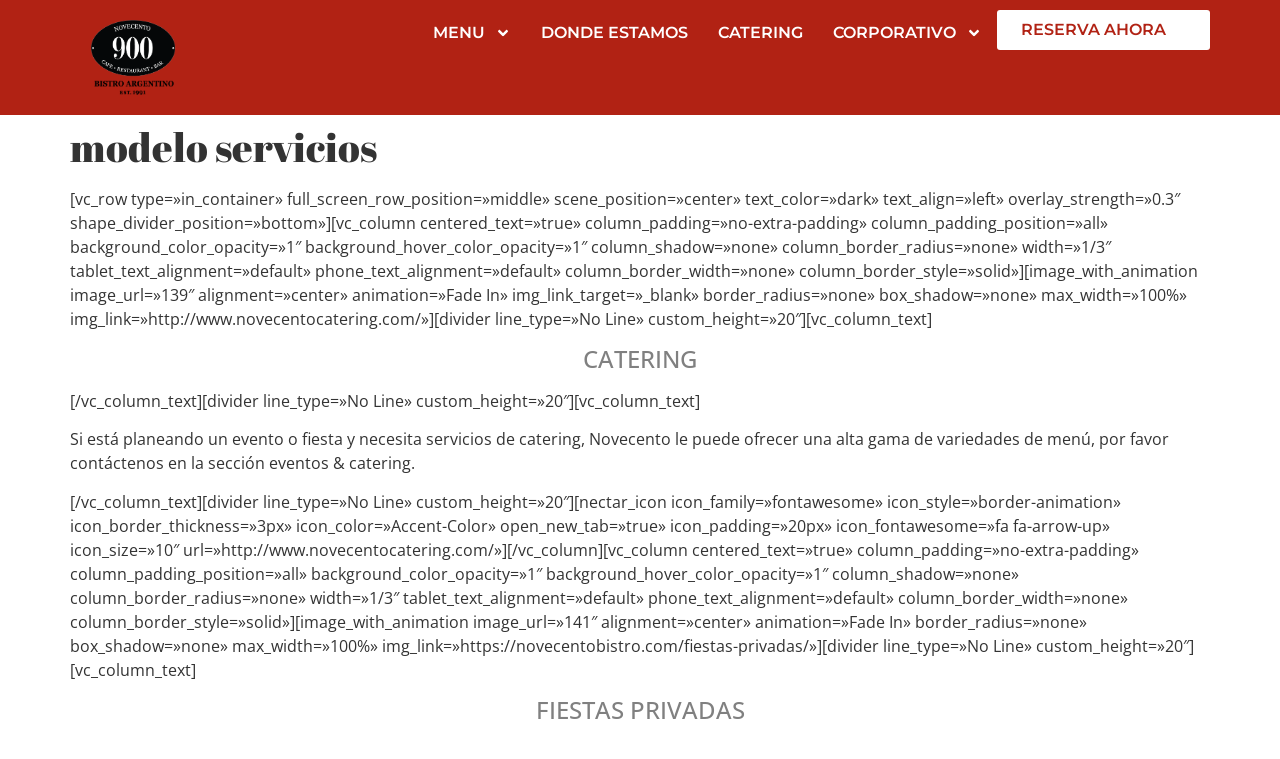

--- FILE ---
content_type: text/html; charset=UTF-8
request_url: https://novecentobistro.com/modelo-servicios/
body_size: 20698
content:
<!doctype html>
<html lang="es">
<head>
	<meta charset="UTF-8">
	<meta name="viewport" content="width=device-width, initial-scale=1">
	<link rel="profile" href="https://gmpg.org/xfn/11">
	<title>modelo servicios &#8211; Novecento Bistro</title>
<meta name='robots' content='max-image-preview:large' />
<link rel="alternate" type="application/rss+xml" title="Novecento Bistro &raquo; Feed" href="https://novecentobistro.com/feed/" />
<link rel="alternate" type="application/rss+xml" title="Novecento Bistro &raquo; Feed de los comentarios" href="https://novecentobistro.com/comments/feed/" />
<link rel="alternate" title="oEmbed (JSON)" type="application/json+oembed" href="https://novecentobistro.com/wp-json/oembed/1.0/embed?url=https%3A%2F%2Fnovecentobistro.com%2Fmodelo-servicios%2F" />
<link rel="alternate" title="oEmbed (XML)" type="text/xml+oembed" href="https://novecentobistro.com/wp-json/oembed/1.0/embed?url=https%3A%2F%2Fnovecentobistro.com%2Fmodelo-servicios%2F&#038;format=xml" />
<style id='wp-img-auto-sizes-contain-inline-css'>
img:is([sizes=auto i],[sizes^="auto," i]){contain-intrinsic-size:3000px 1500px}
/*# sourceURL=wp-img-auto-sizes-contain-inline-css */
</style>
<link rel='stylesheet' id='sbi_styles-css' href='https://novecentobistro.com/wp-content/plugins/instagram-feed/css/sbi-styles.min.css?ver=6.10.0' media='all' />
<style id='wp-emoji-styles-inline-css'>

	img.wp-smiley, img.emoji {
		display: inline !important;
		border: none !important;
		box-shadow: none !important;
		height: 1em !important;
		width: 1em !important;
		margin: 0 0.07em !important;
		vertical-align: -0.1em !important;
		background: none !important;
		padding: 0 !important;
	}
/*# sourceURL=wp-emoji-styles-inline-css */
</style>
<link rel='stylesheet' id='wp-block-library-css' href='https://novecentobistro.com/wp-includes/css/dist/block-library/style.min.css?ver=6.9' media='all' />
<link rel='stylesheet' id='jet-engine-frontend-css' href='https://novecentobistro.com/wp-content/plugins/jet-engine/assets/css/frontend.css?ver=3.5.8' media='all' />
<style id='global-styles-inline-css'>
:root{--wp--preset--aspect-ratio--square: 1;--wp--preset--aspect-ratio--4-3: 4/3;--wp--preset--aspect-ratio--3-4: 3/4;--wp--preset--aspect-ratio--3-2: 3/2;--wp--preset--aspect-ratio--2-3: 2/3;--wp--preset--aspect-ratio--16-9: 16/9;--wp--preset--aspect-ratio--9-16: 9/16;--wp--preset--color--black: #000000;--wp--preset--color--cyan-bluish-gray: #abb8c3;--wp--preset--color--white: #ffffff;--wp--preset--color--pale-pink: #f78da7;--wp--preset--color--vivid-red: #cf2e2e;--wp--preset--color--luminous-vivid-orange: #ff6900;--wp--preset--color--luminous-vivid-amber: #fcb900;--wp--preset--color--light-green-cyan: #7bdcb5;--wp--preset--color--vivid-green-cyan: #00d084;--wp--preset--color--pale-cyan-blue: #8ed1fc;--wp--preset--color--vivid-cyan-blue: #0693e3;--wp--preset--color--vivid-purple: #9b51e0;--wp--preset--gradient--vivid-cyan-blue-to-vivid-purple: linear-gradient(135deg,rgb(6,147,227) 0%,rgb(155,81,224) 100%);--wp--preset--gradient--light-green-cyan-to-vivid-green-cyan: linear-gradient(135deg,rgb(122,220,180) 0%,rgb(0,208,130) 100%);--wp--preset--gradient--luminous-vivid-amber-to-luminous-vivid-orange: linear-gradient(135deg,rgb(252,185,0) 0%,rgb(255,105,0) 100%);--wp--preset--gradient--luminous-vivid-orange-to-vivid-red: linear-gradient(135deg,rgb(255,105,0) 0%,rgb(207,46,46) 100%);--wp--preset--gradient--very-light-gray-to-cyan-bluish-gray: linear-gradient(135deg,rgb(238,238,238) 0%,rgb(169,184,195) 100%);--wp--preset--gradient--cool-to-warm-spectrum: linear-gradient(135deg,rgb(74,234,220) 0%,rgb(151,120,209) 20%,rgb(207,42,186) 40%,rgb(238,44,130) 60%,rgb(251,105,98) 80%,rgb(254,248,76) 100%);--wp--preset--gradient--blush-light-purple: linear-gradient(135deg,rgb(255,206,236) 0%,rgb(152,150,240) 100%);--wp--preset--gradient--blush-bordeaux: linear-gradient(135deg,rgb(254,205,165) 0%,rgb(254,45,45) 50%,rgb(107,0,62) 100%);--wp--preset--gradient--luminous-dusk: linear-gradient(135deg,rgb(255,203,112) 0%,rgb(199,81,192) 50%,rgb(65,88,208) 100%);--wp--preset--gradient--pale-ocean: linear-gradient(135deg,rgb(255,245,203) 0%,rgb(182,227,212) 50%,rgb(51,167,181) 100%);--wp--preset--gradient--electric-grass: linear-gradient(135deg,rgb(202,248,128) 0%,rgb(113,206,126) 100%);--wp--preset--gradient--midnight: linear-gradient(135deg,rgb(2,3,129) 0%,rgb(40,116,252) 100%);--wp--preset--font-size--small: 13px;--wp--preset--font-size--medium: 20px;--wp--preset--font-size--large: 36px;--wp--preset--font-size--x-large: 42px;--wp--preset--spacing--20: 0.44rem;--wp--preset--spacing--30: 0.67rem;--wp--preset--spacing--40: 1rem;--wp--preset--spacing--50: 1.5rem;--wp--preset--spacing--60: 2.25rem;--wp--preset--spacing--70: 3.38rem;--wp--preset--spacing--80: 5.06rem;--wp--preset--shadow--natural: 6px 6px 9px rgba(0, 0, 0, 0.2);--wp--preset--shadow--deep: 12px 12px 50px rgba(0, 0, 0, 0.4);--wp--preset--shadow--sharp: 6px 6px 0px rgba(0, 0, 0, 0.2);--wp--preset--shadow--outlined: 6px 6px 0px -3px rgb(255, 255, 255), 6px 6px rgb(0, 0, 0);--wp--preset--shadow--crisp: 6px 6px 0px rgb(0, 0, 0);}:root { --wp--style--global--content-size: 800px;--wp--style--global--wide-size: 1200px; }:where(body) { margin: 0; }.wp-site-blocks > .alignleft { float: left; margin-right: 2em; }.wp-site-blocks > .alignright { float: right; margin-left: 2em; }.wp-site-blocks > .aligncenter { justify-content: center; margin-left: auto; margin-right: auto; }:where(.wp-site-blocks) > * { margin-block-start: 24px; margin-block-end: 0; }:where(.wp-site-blocks) > :first-child { margin-block-start: 0; }:where(.wp-site-blocks) > :last-child { margin-block-end: 0; }:root { --wp--style--block-gap: 24px; }:root :where(.is-layout-flow) > :first-child{margin-block-start: 0;}:root :where(.is-layout-flow) > :last-child{margin-block-end: 0;}:root :where(.is-layout-flow) > *{margin-block-start: 24px;margin-block-end: 0;}:root :where(.is-layout-constrained) > :first-child{margin-block-start: 0;}:root :where(.is-layout-constrained) > :last-child{margin-block-end: 0;}:root :where(.is-layout-constrained) > *{margin-block-start: 24px;margin-block-end: 0;}:root :where(.is-layout-flex){gap: 24px;}:root :where(.is-layout-grid){gap: 24px;}.is-layout-flow > .alignleft{float: left;margin-inline-start: 0;margin-inline-end: 2em;}.is-layout-flow > .alignright{float: right;margin-inline-start: 2em;margin-inline-end: 0;}.is-layout-flow > .aligncenter{margin-left: auto !important;margin-right: auto !important;}.is-layout-constrained > .alignleft{float: left;margin-inline-start: 0;margin-inline-end: 2em;}.is-layout-constrained > .alignright{float: right;margin-inline-start: 2em;margin-inline-end: 0;}.is-layout-constrained > .aligncenter{margin-left: auto !important;margin-right: auto !important;}.is-layout-constrained > :where(:not(.alignleft):not(.alignright):not(.alignfull)){max-width: var(--wp--style--global--content-size);margin-left: auto !important;margin-right: auto !important;}.is-layout-constrained > .alignwide{max-width: var(--wp--style--global--wide-size);}body .is-layout-flex{display: flex;}.is-layout-flex{flex-wrap: wrap;align-items: center;}.is-layout-flex > :is(*, div){margin: 0;}body .is-layout-grid{display: grid;}.is-layout-grid > :is(*, div){margin: 0;}body{padding-top: 0px;padding-right: 0px;padding-bottom: 0px;padding-left: 0px;}a:where(:not(.wp-element-button)){text-decoration: underline;}:root :where(.wp-element-button, .wp-block-button__link){background-color: #32373c;border-width: 0;color: #fff;font-family: inherit;font-size: inherit;font-style: inherit;font-weight: inherit;letter-spacing: inherit;line-height: inherit;padding-top: calc(0.667em + 2px);padding-right: calc(1.333em + 2px);padding-bottom: calc(0.667em + 2px);padding-left: calc(1.333em + 2px);text-decoration: none;text-transform: inherit;}.has-black-color{color: var(--wp--preset--color--black) !important;}.has-cyan-bluish-gray-color{color: var(--wp--preset--color--cyan-bluish-gray) !important;}.has-white-color{color: var(--wp--preset--color--white) !important;}.has-pale-pink-color{color: var(--wp--preset--color--pale-pink) !important;}.has-vivid-red-color{color: var(--wp--preset--color--vivid-red) !important;}.has-luminous-vivid-orange-color{color: var(--wp--preset--color--luminous-vivid-orange) !important;}.has-luminous-vivid-amber-color{color: var(--wp--preset--color--luminous-vivid-amber) !important;}.has-light-green-cyan-color{color: var(--wp--preset--color--light-green-cyan) !important;}.has-vivid-green-cyan-color{color: var(--wp--preset--color--vivid-green-cyan) !important;}.has-pale-cyan-blue-color{color: var(--wp--preset--color--pale-cyan-blue) !important;}.has-vivid-cyan-blue-color{color: var(--wp--preset--color--vivid-cyan-blue) !important;}.has-vivid-purple-color{color: var(--wp--preset--color--vivid-purple) !important;}.has-black-background-color{background-color: var(--wp--preset--color--black) !important;}.has-cyan-bluish-gray-background-color{background-color: var(--wp--preset--color--cyan-bluish-gray) !important;}.has-white-background-color{background-color: var(--wp--preset--color--white) !important;}.has-pale-pink-background-color{background-color: var(--wp--preset--color--pale-pink) !important;}.has-vivid-red-background-color{background-color: var(--wp--preset--color--vivid-red) !important;}.has-luminous-vivid-orange-background-color{background-color: var(--wp--preset--color--luminous-vivid-orange) !important;}.has-luminous-vivid-amber-background-color{background-color: var(--wp--preset--color--luminous-vivid-amber) !important;}.has-light-green-cyan-background-color{background-color: var(--wp--preset--color--light-green-cyan) !important;}.has-vivid-green-cyan-background-color{background-color: var(--wp--preset--color--vivid-green-cyan) !important;}.has-pale-cyan-blue-background-color{background-color: var(--wp--preset--color--pale-cyan-blue) !important;}.has-vivid-cyan-blue-background-color{background-color: var(--wp--preset--color--vivid-cyan-blue) !important;}.has-vivid-purple-background-color{background-color: var(--wp--preset--color--vivid-purple) !important;}.has-black-border-color{border-color: var(--wp--preset--color--black) !important;}.has-cyan-bluish-gray-border-color{border-color: var(--wp--preset--color--cyan-bluish-gray) !important;}.has-white-border-color{border-color: var(--wp--preset--color--white) !important;}.has-pale-pink-border-color{border-color: var(--wp--preset--color--pale-pink) !important;}.has-vivid-red-border-color{border-color: var(--wp--preset--color--vivid-red) !important;}.has-luminous-vivid-orange-border-color{border-color: var(--wp--preset--color--luminous-vivid-orange) !important;}.has-luminous-vivid-amber-border-color{border-color: var(--wp--preset--color--luminous-vivid-amber) !important;}.has-light-green-cyan-border-color{border-color: var(--wp--preset--color--light-green-cyan) !important;}.has-vivid-green-cyan-border-color{border-color: var(--wp--preset--color--vivid-green-cyan) !important;}.has-pale-cyan-blue-border-color{border-color: var(--wp--preset--color--pale-cyan-blue) !important;}.has-vivid-cyan-blue-border-color{border-color: var(--wp--preset--color--vivid-cyan-blue) !important;}.has-vivid-purple-border-color{border-color: var(--wp--preset--color--vivid-purple) !important;}.has-vivid-cyan-blue-to-vivid-purple-gradient-background{background: var(--wp--preset--gradient--vivid-cyan-blue-to-vivid-purple) !important;}.has-light-green-cyan-to-vivid-green-cyan-gradient-background{background: var(--wp--preset--gradient--light-green-cyan-to-vivid-green-cyan) !important;}.has-luminous-vivid-amber-to-luminous-vivid-orange-gradient-background{background: var(--wp--preset--gradient--luminous-vivid-amber-to-luminous-vivid-orange) !important;}.has-luminous-vivid-orange-to-vivid-red-gradient-background{background: var(--wp--preset--gradient--luminous-vivid-orange-to-vivid-red) !important;}.has-very-light-gray-to-cyan-bluish-gray-gradient-background{background: var(--wp--preset--gradient--very-light-gray-to-cyan-bluish-gray) !important;}.has-cool-to-warm-spectrum-gradient-background{background: var(--wp--preset--gradient--cool-to-warm-spectrum) !important;}.has-blush-light-purple-gradient-background{background: var(--wp--preset--gradient--blush-light-purple) !important;}.has-blush-bordeaux-gradient-background{background: var(--wp--preset--gradient--blush-bordeaux) !important;}.has-luminous-dusk-gradient-background{background: var(--wp--preset--gradient--luminous-dusk) !important;}.has-pale-ocean-gradient-background{background: var(--wp--preset--gradient--pale-ocean) !important;}.has-electric-grass-gradient-background{background: var(--wp--preset--gradient--electric-grass) !important;}.has-midnight-gradient-background{background: var(--wp--preset--gradient--midnight) !important;}.has-small-font-size{font-size: var(--wp--preset--font-size--small) !important;}.has-medium-font-size{font-size: var(--wp--preset--font-size--medium) !important;}.has-large-font-size{font-size: var(--wp--preset--font-size--large) !important;}.has-x-large-font-size{font-size: var(--wp--preset--font-size--x-large) !important;}
:root :where(.wp-block-pullquote){font-size: 1.5em;line-height: 1.6;}
/*# sourceURL=global-styles-inline-css */
</style>
<link rel='stylesheet' id='agile-store-locator-init-css' href='https://novecentobistro.com/wp-content/plugins/agile-store-locator/public/css/init.css?ver=4.9.18' media='all' />
<link rel='stylesheet' id='hello-elementor-css' href='https://novecentobistro.com/wp-content/themes/hello-elementor/assets/css/reset.css?ver=3.4.5' media='all' />
<link rel='stylesheet' id='hello-elementor-theme-style-css' href='https://novecentobistro.com/wp-content/themes/hello-elementor/assets/css/theme.css?ver=3.4.5' media='all' />
<link rel='stylesheet' id='hello-elementor-header-footer-css' href='https://novecentobistro.com/wp-content/themes/hello-elementor/assets/css/header-footer.css?ver=3.4.5' media='all' />
<link rel='stylesheet' id='elementor-frontend-css' href='https://novecentobistro.com/wp-content/plugins/elementor/assets/css/frontend.min.css?ver=3.34.1' media='all' />
<link rel='stylesheet' id='elementor-post-1624-css' href='https://novecentobistro.com/wp-content/uploads/elementor/css/post-1624.css?ver=1768331684' media='all' />
<link rel='stylesheet' id='widget-image-css' href='https://novecentobistro.com/wp-content/plugins/elementor/assets/css/widget-image.min.css?ver=3.34.1' media='all' />
<link rel='stylesheet' id='widget-nav-menu-css' href='https://novecentobistro.com/wp-content/plugins/elementor-pro/assets/css/widget-nav-menu.min.css?ver=3.25.3' media='all' />
<link rel='stylesheet' id='widget-heading-css' href='https://novecentobistro.com/wp-content/plugins/elementor/assets/css/widget-heading.min.css?ver=3.34.1' media='all' />
<link rel='stylesheet' id='widget-divider-css' href='https://novecentobistro.com/wp-content/plugins/elementor/assets/css/widget-divider.min.css?ver=3.34.1' media='all' />
<link rel='stylesheet' id='widget-icon-list-css' href='https://novecentobistro.com/wp-content/plugins/elementor/assets/css/widget-icon-list.min.css?ver=3.34.1' media='all' />
<link rel='stylesheet' id='-sl-bootstrap-css' href='https://novecentobistro.com/wp-content/plugins/agile-store-locator/public/css/sl-bootstrap.css' media='all' />
<link rel='stylesheet' id='e-popup-style-css' href='https://novecentobistro.com/wp-content/plugins/elementor-pro/assets/css/conditionals/popup.min.css?ver=3.25.3' media='all' />
<link rel='stylesheet' id='sbistyles-css' href='https://novecentobistro.com/wp-content/plugins/instagram-feed/css/sbi-styles.min.css?ver=6.10.0' media='all' />
<link rel='stylesheet' id='elementor-post-1782-css' href='https://novecentobistro.com/wp-content/uploads/elementor/css/post-1782.css?ver=1768331684' media='all' />
<link rel='stylesheet' id='elementor-post-1943-css' href='https://novecentobistro.com/wp-content/uploads/elementor/css/post-1943.css?ver=1768331684' media='all' />
<link rel='stylesheet' id='elementor-gf-local-abrilfatface-css' href='https://novecentobistro.com/wp-content/uploads/elementor/google-fonts/css/abrilfatface.css?ver=1749912998' media='all' />
<link rel='stylesheet' id='elementor-gf-local-opensans-css' href='https://novecentobistro.com/wp-content/uploads/elementor/google-fonts/css/opensans.css?ver=1749913140' media='all' />
<link rel='stylesheet' id='elementor-gf-local-roboto-css' href='https://novecentobistro.com/wp-content/uploads/elementor/google-fonts/css/roboto.css?ver=1749913194' media='all' />
<link rel='stylesheet' id='elementor-gf-local-montserrat-css' href='https://novecentobistro.com/wp-content/uploads/elementor/google-fonts/css/montserrat.css?ver=1749913219' media='all' />
<script src="https://novecentobistro.com/wp-includes/js/jquery/jquery.min.js?ver=3.7.1" id="jquery-core-js"></script>
<script src="https://novecentobistro.com/wp-includes/js/jquery/jquery-migrate.min.js?ver=3.4.1" id="jquery-migrate-js"></script>
<link rel="https://api.w.org/" href="https://novecentobistro.com/wp-json/" /><link rel="alternate" title="JSON" type="application/json" href="https://novecentobistro.com/wp-json/wp/v2/pages/420" /><link rel="EditURI" type="application/rsd+xml" title="RSD" href="https://novecentobistro.com/xmlrpc.php?rsd" />
<meta name="generator" content="WordPress 6.9" />
<link rel="canonical" href="https://novecentobistro.com/modelo-servicios/" />
<link rel='shortlink' href='https://novecentobistro.com/?p=420' />
<meta name="ti-site-data" content="eyJyIjoiMTowITc6MCEzMDowIiwibyI6Imh0dHBzOlwvXC9ub3ZlY2VudG9iaXN0cm8uY29tXC93cC1hZG1pblwvYWRtaW4tYWpheC5waHA/YWN0aW9uPXRpX29ubGluZV91c2Vyc19nb29nbGUmYW1wO3A9JTJGbW9kZWxvLXNlcnZpY2lvcyUyRiZhbXA7X3dwbm9uY2U9MThhZTEyM2E2NSJ9" /><meta name="generator" content="Elementor 3.34.1; features: e_font_icon_svg, additional_custom_breakpoints; settings: css_print_method-external, google_font-enabled, font_display-swap">
			<style>
				.e-con.e-parent:nth-of-type(n+4):not(.e-lazyloaded):not(.e-no-lazyload),
				.e-con.e-parent:nth-of-type(n+4):not(.e-lazyloaded):not(.e-no-lazyload) * {
					background-image: none !important;
				}
				@media screen and (max-height: 1024px) {
					.e-con.e-parent:nth-of-type(n+3):not(.e-lazyloaded):not(.e-no-lazyload),
					.e-con.e-parent:nth-of-type(n+3):not(.e-lazyloaded):not(.e-no-lazyload) * {
						background-image: none !important;
					}
				}
				@media screen and (max-height: 640px) {
					.e-con.e-parent:nth-of-type(n+2):not(.e-lazyloaded):not(.e-no-lazyload),
					.e-con.e-parent:nth-of-type(n+2):not(.e-lazyloaded):not(.e-no-lazyload) * {
						background-image: none !important;
					}
				}
			</style>
			<link rel="icon" href="https://novecentobistro.com/wp-content/uploads/2024/02/logo900_outline-150x150.png" sizes="32x32" />
<link rel="icon" href="https://novecentobistro.com/wp-content/uploads/2024/02/logo900_outline.png" sizes="192x192" />
<link rel="apple-touch-icon" href="https://novecentobistro.com/wp-content/uploads/2024/02/logo900_outline.png" />
<meta name="msapplication-TileImage" content="https://novecentobistro.com/wp-content/uploads/2024/02/logo900_outline.png" />
		<style id="wp-custom-css">
			/* edit the hamburger and close icon colors here */

.lytbox-button {
	--hamburger-color: #000;
	--close-x-color: #fff;
	display: block;
	height: 18px;
	cursor: pointer;
	position: relative;
	z-index: 101;
}


/* must add in elementor template ID number to make the menu full width */
.elementor-265 {
	width: 100%;
}




/* end editing */

.lytbox-navigation {
	position: fixed;
	top: 0;
	left: 0;
	transform: translateX(100%);
	overflow: hidden;
	transition: transform 0.2s;
	width: 100%;
	height: 100vh;
	z-index: 100;
}

.lytbox-navigation {
	display: flex;
	justify-content: center;
	align-items: center;
}




/* toggle hamburger*/

.lytbox-button .hamburguer {
	position: relative;
}

.lytbox-button .hamburguer span{
	display: block;
	height: 2px;
	width: 24px;
	background: var(--hamburger-color);
	transform-origin: 50% 50%;
	transition: all 0.1s 0.2s ease, transform 0.2s ease;
}

.lytbox-button .hamburguer span:nth-child(2) {
	transform: translate(0, 6px);
}

.lytbox-button .hamburguer span:nth-child(3) {
	transform: translate(0, 12px);
		
}

.lytbox-nav_control {
	position: absolute;
	left: -9999px;
	width: 100%;
	clip: rect(0, 0, 0, 0);
}

.lytbox-nav_control:checked~.lytbox-navigation {
	transform: translateX(0);
	opacity: 1;
	transition: transform 0.3s, opacity 0.3s;
}

.lytbox-nav_control:checked~.lytbox-button .hamburguer {
	transition: all 0.1s 0s ease;
}





/* closed X */

.lytbox-nav_control:checked~.lytbox-button .hamburguer span {
	background: var(--close-x-color);
	transition: all 0.1s ease, transform 0.1s 0.2s ease;
}

.lytbox-nav_control:checked~.lytbox-button .hamburguer span:first-child {
	opacity: 0;
}

.lytbox-nav_control:checked~.lytbox-button  .hamburguer span:nth-child(2) {
	transform: translate(0, 6px) rotate(45deg);
}

.lytbox-nav_control:checked~.lytbox-button .hamburguer span:nth-child(3) {
	transform: translate(0, 4px) rotate(-45deg);

}		</style>
		</head>
<body class="wp-singular page-template-default page page-id-420 wp-custom-logo wp-embed-responsive wp-theme-hello-elementor hello-elementor-default elementor-default elementor-kit-1624">


<a class="skip-link screen-reader-text" href="#content">Ir al contenido</a>

		<div data-elementor-type="header" data-elementor-id="1782" class="elementor elementor-1782 elementor-location-header" data-elementor-post-type="elementor_library">
			<div class="elementor-element elementor-element-564ec32 elementor-hidden-tablet elementor-hidden-mobile e-flex e-con-boxed e-con e-parent" data-id="564ec32" data-element_type="container" data-settings="{&quot;background_background&quot;:&quot;classic&quot;,&quot;sticky&quot;:&quot;top&quot;,&quot;sticky_on&quot;:[&quot;desktop&quot;,&quot;tablet&quot;,&quot;mobile&quot;],&quot;sticky_offset&quot;:0,&quot;sticky_effects_offset&quot;:0,&quot;sticky_anchor_link_offset&quot;:0}">
					<div class="e-con-inner">
		<div class="elementor-element elementor-element-ed9dbf6 e-con-full e-flex e-con e-child" data-id="ed9dbf6" data-element_type="container">
				<div class="elementor-element elementor-element-9f679eb elementor-widget elementor-widget-theme-site-logo elementor-widget-image" data-id="9f679eb" data-element_type="widget" data-widget_type="theme-site-logo.default">
				<div class="elementor-widget-container">
											<a href="https://novecentobistro.com">
			<img fetchpriority="high" width="487" height="418" src="https://novecentobistro.com/wp-content/uploads/2024/02/logo900_outline.png" class="attachment-full size-full wp-image-2456" alt="" srcset="https://novecentobistro.com/wp-content/uploads/2024/02/logo900_outline.png 487w, https://novecentobistro.com/wp-content/uploads/2024/02/logo900_outline-300x257.png 300w" sizes="(max-width: 487px) 100vw, 487px" />				</a>
											</div>
				</div>
				</div>
		<div class="elementor-element elementor-element-317fb91 e-con-full e-flex e-con e-child" data-id="317fb91" data-element_type="container">
				<div class="elementor-element elementor-element-88373b0 elementor-nav-menu__align-end elementor-nav-menu--stretch elementor-nav-menu--dropdown-tablet elementor-nav-menu__text-align-aside elementor-nav-menu--toggle elementor-nav-menu--burger elementor-widget elementor-widget-nav-menu" data-id="88373b0" data-element_type="widget" data-settings="{&quot;full_width&quot;:&quot;stretch&quot;,&quot;submenu_icon&quot;:{&quot;value&quot;:&quot;&lt;svg class=\&quot;e-font-icon-svg e-fas-angle-down\&quot; viewBox=\&quot;0 0 320 512\&quot; xmlns=\&quot;http:\/\/www.w3.org\/2000\/svg\&quot;&gt;&lt;path d=\&quot;M143 352.3L7 216.3c-9.4-9.4-9.4-24.6 0-33.9l22.6-22.6c9.4-9.4 24.6-9.4 33.9 0l96.4 96.4 96.4-96.4c9.4-9.4 24.6-9.4 33.9 0l22.6 22.6c9.4 9.4 9.4 24.6 0 33.9l-136 136c-9.2 9.4-24.4 9.4-33.8 0z\&quot;&gt;&lt;\/path&gt;&lt;\/svg&gt;&quot;,&quot;library&quot;:&quot;fa-solid&quot;},&quot;layout&quot;:&quot;horizontal&quot;,&quot;toggle&quot;:&quot;burger&quot;}" data-widget_type="nav-menu.default">
				<div class="elementor-widget-container">
								<nav aria-label="Menu" class="elementor-nav-menu--main elementor-nav-menu__container elementor-nav-menu--layout-horizontal e--pointer-none">
				<ul id="menu-1-88373b0" class="elementor-nav-menu"><li class="menu-item menu-item-type-custom menu-item-object-custom menu-item-has-children menu-item-1604"><a href="#" class="elementor-item elementor-item-anchor">MENU</a>
<ul class="sub-menu elementor-nav-menu--dropdown">
	<li class="menu-item menu-item-type-custom menu-item-object-custom menu-item-has-children menu-item-1613"><a href="#" class="elementor-sub-item elementor-item-anchor">ARGENTINA</a>
	<ul class="sub-menu elementor-nav-menu--dropdown">
		<li class="menu-item menu-item-type-custom menu-item-object-custom menu-item-1605"><a href="https://novecentobistro.com/buenos-aires-canitas/#menu" class="elementor-sub-item elementor-item-anchor">Cañitas &#8211; Buenos Aires</a></li>
		<li class="menu-item menu-item-type-custom menu-item-object-custom menu-item-1606"><a href="#" class="elementor-sub-item elementor-item-anchor">Córdoba &#8211; Proximamente</a></li>
	</ul>
</li>
	<li class="menu-item menu-item-type-custom menu-item-object-custom menu-item-has-children menu-item-1614"><a href="#" class="elementor-sub-item elementor-item-anchor">PARAGUAY</a>
	<ul class="sub-menu elementor-nav-menu--dropdown">
		<li class="menu-item menu-item-type-custom menu-item-object-custom menu-item-1607"><a href="https://novecentobistro.com/asuncion/#menudelivery" class="elementor-sub-item elementor-item-anchor">Asunción</a></li>
	</ul>
</li>
	<li class="menu-item menu-item-type-custom menu-item-object-custom menu-item-1615"><a href="https://novecento.com" class="elementor-sub-item">USA</a></li>
	<li class="menu-item menu-item-type-custom menu-item-object-custom menu-item-has-children menu-item-1616"><a href="#" class="elementor-sub-item elementor-item-anchor">ESPAÑA</a>
	<ul class="sub-menu elementor-nav-menu--dropdown">
		<li class="menu-item menu-item-type-custom menu-item-object-custom menu-item-1612"><a href="https://novecentobistro.com/santa-ana-madrid/" class="elementor-sub-item">Santa Ana &#8211; Madrid</a></li>
	</ul>
</li>
</ul>
</li>
<li class="menu-item menu-item-type-post_type menu-item-object-page menu-item-1775"><a href="https://novecentobistro.com/donde-estamos/" class="elementor-item">DONDE ESTAMOS</a></li>
<li class="menu-item menu-item-type-post_type menu-item-object-page menu-item-2122"><a href="https://novecentobistro.com/catering-2/" class="elementor-item">CATERING</a></li>
<li class="menu-item menu-item-type-custom menu-item-object-custom menu-item-has-children menu-item-1987"><a href="#" class="elementor-item elementor-item-anchor">CORPORATIVO</a>
<ul class="sub-menu elementor-nav-menu--dropdown">
	<li class="menu-item menu-item-type-post_type menu-item-object-page menu-item-1425"><a href="https://novecentobistro.com/nosotros/" class="elementor-sub-item">NOSOTROS</a></li>
	<li class="menu-item menu-item-type-post_type menu-item-object-page menu-item-2123"><a href="https://novecentobistro.com/licencias/" class="elementor-sub-item">LICENCIAS</a></li>
	<li class="menu-item menu-item-type-custom menu-item-object-custom menu-item-1430"><a href="#" class="elementor-sub-item elementor-item-anchor">PRENSA</a></li>
</ul>
</li>
</ul>			</nav>
					<div class="elementor-menu-toggle" role="button" tabindex="0" aria-label="Menu Toggle" aria-expanded="false">
			<svg aria-hidden="true" role="presentation" class="elementor-menu-toggle__icon--open e-font-icon-svg e-eicon-menu-bar" viewBox="0 0 1000 1000" xmlns="http://www.w3.org/2000/svg"><path d="M104 333H896C929 333 958 304 958 271S929 208 896 208H104C71 208 42 237 42 271S71 333 104 333ZM104 583H896C929 583 958 554 958 521S929 458 896 458H104C71 458 42 487 42 521S71 583 104 583ZM104 833H896C929 833 958 804 958 771S929 708 896 708H104C71 708 42 737 42 771S71 833 104 833Z"></path></svg><svg aria-hidden="true" role="presentation" class="elementor-menu-toggle__icon--close e-font-icon-svg e-eicon-close" viewBox="0 0 1000 1000" xmlns="http://www.w3.org/2000/svg"><path d="M742 167L500 408 258 167C246 154 233 150 217 150 196 150 179 158 167 167 154 179 150 196 150 212 150 229 154 242 171 254L408 500 167 742C138 771 138 800 167 829 196 858 225 858 254 829L496 587 738 829C750 842 767 846 783 846 800 846 817 842 829 829 842 817 846 804 846 783 846 767 842 750 829 737L588 500 833 258C863 229 863 200 833 171 804 137 775 137 742 167Z"></path></svg>			<span class="elementor-screen-only">Menu</span>
		</div>
					<nav class="elementor-nav-menu--dropdown elementor-nav-menu__container" aria-hidden="true">
				<ul id="menu-2-88373b0" class="elementor-nav-menu"><li class="menu-item menu-item-type-custom menu-item-object-custom menu-item-has-children menu-item-1604"><a href="#" class="elementor-item elementor-item-anchor" tabindex="-1">MENU</a>
<ul class="sub-menu elementor-nav-menu--dropdown">
	<li class="menu-item menu-item-type-custom menu-item-object-custom menu-item-has-children menu-item-1613"><a href="#" class="elementor-sub-item elementor-item-anchor" tabindex="-1">ARGENTINA</a>
	<ul class="sub-menu elementor-nav-menu--dropdown">
		<li class="menu-item menu-item-type-custom menu-item-object-custom menu-item-1605"><a href="https://novecentobistro.com/buenos-aires-canitas/#menu" class="elementor-sub-item elementor-item-anchor" tabindex="-1">Cañitas &#8211; Buenos Aires</a></li>
		<li class="menu-item menu-item-type-custom menu-item-object-custom menu-item-1606"><a href="#" class="elementor-sub-item elementor-item-anchor" tabindex="-1">Córdoba &#8211; Proximamente</a></li>
	</ul>
</li>
	<li class="menu-item menu-item-type-custom menu-item-object-custom menu-item-has-children menu-item-1614"><a href="#" class="elementor-sub-item elementor-item-anchor" tabindex="-1">PARAGUAY</a>
	<ul class="sub-menu elementor-nav-menu--dropdown">
		<li class="menu-item menu-item-type-custom menu-item-object-custom menu-item-1607"><a href="https://novecentobistro.com/asuncion/#menudelivery" class="elementor-sub-item elementor-item-anchor" tabindex="-1">Asunción</a></li>
	</ul>
</li>
	<li class="menu-item menu-item-type-custom menu-item-object-custom menu-item-1615"><a href="https://novecento.com" class="elementor-sub-item" tabindex="-1">USA</a></li>
	<li class="menu-item menu-item-type-custom menu-item-object-custom menu-item-has-children menu-item-1616"><a href="#" class="elementor-sub-item elementor-item-anchor" tabindex="-1">ESPAÑA</a>
	<ul class="sub-menu elementor-nav-menu--dropdown">
		<li class="menu-item menu-item-type-custom menu-item-object-custom menu-item-1612"><a href="https://novecentobistro.com/santa-ana-madrid/" class="elementor-sub-item" tabindex="-1">Santa Ana &#8211; Madrid</a></li>
	</ul>
</li>
</ul>
</li>
<li class="menu-item menu-item-type-post_type menu-item-object-page menu-item-1775"><a href="https://novecentobistro.com/donde-estamos/" class="elementor-item" tabindex="-1">DONDE ESTAMOS</a></li>
<li class="menu-item menu-item-type-post_type menu-item-object-page menu-item-2122"><a href="https://novecentobistro.com/catering-2/" class="elementor-item" tabindex="-1">CATERING</a></li>
<li class="menu-item menu-item-type-custom menu-item-object-custom menu-item-has-children menu-item-1987"><a href="#" class="elementor-item elementor-item-anchor" tabindex="-1">CORPORATIVO</a>
<ul class="sub-menu elementor-nav-menu--dropdown">
	<li class="menu-item menu-item-type-post_type menu-item-object-page menu-item-1425"><a href="https://novecentobistro.com/nosotros/" class="elementor-sub-item" tabindex="-1">NOSOTROS</a></li>
	<li class="menu-item menu-item-type-post_type menu-item-object-page menu-item-2123"><a href="https://novecentobistro.com/licencias/" class="elementor-sub-item" tabindex="-1">LICENCIAS</a></li>
	<li class="menu-item menu-item-type-custom menu-item-object-custom menu-item-1430"><a href="#" class="elementor-sub-item elementor-item-anchor" tabindex="-1">PRENSA</a></li>
</ul>
</li>
</ul>			</nav>
						</div>
				</div>
				</div>
		<div class="elementor-element elementor-element-ae186ee e-con-full e-flex e-con e-child" data-id="ae186ee" data-element_type="container" data-settings="{&quot;sticky&quot;:&quot;top&quot;,&quot;sticky_on&quot;:[&quot;desktop&quot;,&quot;tablet&quot;,&quot;mobile&quot;],&quot;sticky_offset&quot;:0,&quot;sticky_effects_offset&quot;:0,&quot;sticky_anchor_link_offset&quot;:0}">
				<div class="elementor-element elementor-element-63569c5 elementor-hidden-mobile elementor-align-justify elementor-widget elementor-widget-button" data-id="63569c5" data-element_type="widget" data-widget_type="button.default">
				<div class="elementor-widget-container">
									<div class="elementor-button-wrapper">
					<a class="elementor-button elementor-button-link elementor-size-sm" href="#elementor-action%3Aaction%3Dpopup%3Aopen%26settings%3DeyJpZCI6IjI0NzEiLCJ0b2dnbGUiOmZhbHNlfQ%3D%3D">
						<span class="elementor-button-content-wrapper">
									<span class="elementor-button-text">RESERVA AHORA</span>
					</span>
					</a>
				</div>
								</div>
				</div>
				</div>
					</div>
				</div>
		<div class="elementor-element elementor-element-f43cf81 e-con-full elementor-hidden-desktop e-flex e-con e-parent" data-id="f43cf81" data-element_type="container" data-settings="{&quot;background_background&quot;:&quot;classic&quot;}">
		<div class="elementor-element elementor-element-05769cd e-con-full e-flex e-con e-child" data-id="05769cd" data-element_type="container">
				<div class="elementor-element elementor-element-56cd09a elementor-widget elementor-widget-html" data-id="56cd09a" data-element_type="widget" data-widget_type="html.default">
				<div class="elementor-widget-container">
					<input type="checkbox" id="nav-control" class="lytbox-nav_control">
<label for="nav-control" class="lytbox-button">
    <div class="hamburguer">
        <span></span>
        <span></span>
        <span></span>
    </div>
</label>




<div class="lytbox-navigation">

		<div data-elementor-type="section" data-elementor-id="1788" class="elementor elementor-1788 elementor-location-header" data-elementor-post-type="elementor_library">
			<div class="elementor-element elementor-element-161c5e1 e-flex e-con-boxed e-con e-parent" data-id="161c5e1" data-element_type="container" data-settings="{&quot;background_background&quot;:&quot;classic&quot;}">
					<div class="e-con-inner">
				<div class="elementor-element elementor-element-b65f439 elementor-widget elementor-widget-image" data-id="b65f439" data-element_type="widget" data-widget_type="image.default">
				<div class="elementor-widget-container">
															<img width="471" height="419" src="https://novecentobistro.com/wp-content/uploads/2022/10/cropped-Logo900n.png" class="attachment-large size-large wp-image-1779" alt="" srcset="https://novecentobistro.com/wp-content/uploads/2022/10/cropped-Logo900n.png 471w, https://novecentobistro.com/wp-content/uploads/2022/10/cropped-Logo900n-300x267.png 300w" sizes="(max-width: 471px) 100vw, 471px" />															</div>
				</div>
				<div class="elementor-element elementor-element-ff36035 elementor-nav-menu__text-align-aside elementor-widget elementor-widget-nav-menu" data-id="ff36035" data-element_type="widget" data-settings="{&quot;layout&quot;:&quot;dropdown&quot;,&quot;submenu_icon&quot;:{&quot;value&quot;:&quot;&lt;svg class=\&quot;e-font-icon-svg e-fas-caret-down\&quot; viewBox=\&quot;0 0 320 512\&quot; xmlns=\&quot;http:\/\/www.w3.org\/2000\/svg\&quot;&gt;&lt;path d=\&quot;M31.3 192h257.3c17.8 0 26.7 21.5 14.1 34.1L174.1 354.8c-7.8 7.8-20.5 7.8-28.3 0L17.2 226.1C4.6 213.5 13.5 192 31.3 192z\&quot;&gt;&lt;\/path&gt;&lt;\/svg&gt;&quot;,&quot;library&quot;:&quot;fa-solid&quot;}}" data-widget_type="nav-menu.default">
				<div class="elementor-widget-container">
								<nav class="elementor-nav-menu--dropdown elementor-nav-menu__container" aria-hidden="true">
				<ul id="menu-2-ff36035" class="elementor-nav-menu"><li class="menu-item menu-item-type-custom menu-item-object-custom menu-item-has-children menu-item-1604"><a href="#" class="elementor-item elementor-item-anchor" tabindex="-1">MENU</a>
<ul class="sub-menu elementor-nav-menu--dropdown">
	<li class="menu-item menu-item-type-custom menu-item-object-custom menu-item-has-children menu-item-1613"><a href="#" class="elementor-sub-item elementor-item-anchor" tabindex="-1">ARGENTINA</a>
	<ul class="sub-menu elementor-nav-menu--dropdown">
		<li class="menu-item menu-item-type-custom menu-item-object-custom menu-item-1605"><a href="https://novecentobistro.com/buenos-aires-canitas/#menu" class="elementor-sub-item elementor-item-anchor" tabindex="-1">Cañitas &#8211; Buenos Aires</a></li>
		<li class="menu-item menu-item-type-custom menu-item-object-custom menu-item-1606"><a href="#" class="elementor-sub-item elementor-item-anchor" tabindex="-1">Córdoba &#8211; Proximamente</a></li>
	</ul>
</li>
	<li class="menu-item menu-item-type-custom menu-item-object-custom menu-item-has-children menu-item-1614"><a href="#" class="elementor-sub-item elementor-item-anchor" tabindex="-1">PARAGUAY</a>
	<ul class="sub-menu elementor-nav-menu--dropdown">
		<li class="menu-item menu-item-type-custom menu-item-object-custom menu-item-1607"><a href="https://novecentobistro.com/asuncion/#menudelivery" class="elementor-sub-item elementor-item-anchor" tabindex="-1">Asunción</a></li>
	</ul>
</li>
	<li class="menu-item menu-item-type-custom menu-item-object-custom menu-item-1615"><a href="https://novecento.com" class="elementor-sub-item" tabindex="-1">USA</a></li>
	<li class="menu-item menu-item-type-custom menu-item-object-custom menu-item-has-children menu-item-1616"><a href="#" class="elementor-sub-item elementor-item-anchor" tabindex="-1">ESPAÑA</a>
	<ul class="sub-menu elementor-nav-menu--dropdown">
		<li class="menu-item menu-item-type-custom menu-item-object-custom menu-item-1612"><a href="https://novecentobistro.com/santa-ana-madrid/" class="elementor-sub-item" tabindex="-1">Santa Ana &#8211; Madrid</a></li>
	</ul>
</li>
</ul>
</li>
<li class="menu-item menu-item-type-post_type menu-item-object-page menu-item-1775"><a href="https://novecentobistro.com/donde-estamos/" class="elementor-item" tabindex="-1">DONDE ESTAMOS</a></li>
<li class="menu-item menu-item-type-post_type menu-item-object-page menu-item-2122"><a href="https://novecentobistro.com/catering-2/" class="elementor-item" tabindex="-1">CATERING</a></li>
<li class="menu-item menu-item-type-custom menu-item-object-custom menu-item-has-children menu-item-1987"><a href="#" class="elementor-item elementor-item-anchor" tabindex="-1">CORPORATIVO</a>
<ul class="sub-menu elementor-nav-menu--dropdown">
	<li class="menu-item menu-item-type-post_type menu-item-object-page menu-item-1425"><a href="https://novecentobistro.com/nosotros/" class="elementor-sub-item" tabindex="-1">NOSOTROS</a></li>
	<li class="menu-item menu-item-type-post_type menu-item-object-page menu-item-2123"><a href="https://novecentobistro.com/licencias/" class="elementor-sub-item" tabindex="-1">LICENCIAS</a></li>
	<li class="menu-item menu-item-type-custom menu-item-object-custom menu-item-1430"><a href="#" class="elementor-sub-item elementor-item-anchor" tabindex="-1">PRENSA</a></li>
</ul>
</li>
</ul>			</nav>
						</div>
				</div>
				<div class="elementor-element elementor-element-c517df3 elementor-widget elementor-widget-button" data-id="c517df3" data-element_type="widget" data-widget_type="button.default">
				<div class="elementor-widget-container">
									<div class="elementor-button-wrapper">
					<a class="elementor-button elementor-button-link elementor-size-sm" href="#elementor-action%3Aaction%3Dpopup%3Aopen%26settings%3DeyJpZCI6IjI0NzEiLCJ0b2dnbGUiOmZhbHNlfQ%3D%3D">
						<span class="elementor-button-content-wrapper">
									<span class="elementor-button-text">Haz tu reserva</span>
					</span>
					</a>
				</div>
								</div>
				</div>
				<div class="elementor-element elementor-element-d2135bc elementor-shape-rounded elementor-grid-0 e-grid-align-center elementor-widget elementor-widget-social-icons" data-id="d2135bc" data-element_type="widget" data-widget_type="social-icons.default">
				<div class="elementor-widget-container">
							<div class="elementor-social-icons-wrapper elementor-grid" role="list">
							<span class="elementor-grid-item" role="listitem">
					<a class="elementor-icon elementor-social-icon elementor-social-icon-facebook elementor-repeater-item-87dafad" target="_blank">
						<span class="elementor-screen-only">Facebook</span>
						<svg aria-hidden="true" class="e-font-icon-svg e-fab-facebook" viewBox="0 0 512 512" xmlns="http://www.w3.org/2000/svg"><path d="M504 256C504 119 393 8 256 8S8 119 8 256c0 123.78 90.69 226.38 209.25 245V327.69h-63V256h63v-54.64c0-62.15 37-96.48 93.67-96.48 27.14 0 55.52 4.84 55.52 4.84v61h-31.28c-30.8 0-40.41 19.12-40.41 38.73V256h68.78l-11 71.69h-57.78V501C413.31 482.38 504 379.78 504 256z"></path></svg>					</a>
				</span>
							<span class="elementor-grid-item" role="listitem">
					<a class="elementor-icon elementor-social-icon elementor-social-icon-twitter elementor-repeater-item-104de28" target="_blank">
						<span class="elementor-screen-only">Twitter</span>
						<svg aria-hidden="true" class="e-font-icon-svg e-fab-twitter" viewBox="0 0 512 512" xmlns="http://www.w3.org/2000/svg"><path d="M459.37 151.716c.325 4.548.325 9.097.325 13.645 0 138.72-105.583 298.558-298.558 298.558-59.452 0-114.68-17.219-161.137-47.106 8.447.974 16.568 1.299 25.34 1.299 49.055 0 94.213-16.568 130.274-44.832-46.132-.975-84.792-31.188-98.112-72.772 6.498.974 12.995 1.624 19.818 1.624 9.421 0 18.843-1.3 27.614-3.573-48.081-9.747-84.143-51.98-84.143-102.985v-1.299c13.969 7.797 30.214 12.67 47.431 13.319-28.264-18.843-46.781-51.005-46.781-87.391 0-19.492 5.197-37.36 14.294-52.954 51.655 63.675 129.3 105.258 216.365 109.807-1.624-7.797-2.599-15.918-2.599-24.04 0-57.828 46.782-104.934 104.934-104.934 30.213 0 57.502 12.67 76.67 33.137 23.715-4.548 46.456-13.32 66.599-25.34-7.798 24.366-24.366 44.833-46.132 57.827 21.117-2.273 41.584-8.122 60.426-16.243-14.292 20.791-32.161 39.308-52.628 54.253z"></path></svg>					</a>
				</span>
							<span class="elementor-grid-item" role="listitem">
					<a class="elementor-icon elementor-social-icon elementor-social-icon-youtube elementor-repeater-item-70ec63c" target="_blank">
						<span class="elementor-screen-only">Youtube</span>
						<svg aria-hidden="true" class="e-font-icon-svg e-fab-youtube" viewBox="0 0 576 512" xmlns="http://www.w3.org/2000/svg"><path d="M549.655 124.083c-6.281-23.65-24.787-42.276-48.284-48.597C458.781 64 288 64 288 64S117.22 64 74.629 75.486c-23.497 6.322-42.003 24.947-48.284 48.597-11.412 42.867-11.412 132.305-11.412 132.305s0 89.438 11.412 132.305c6.281 23.65 24.787 41.5 48.284 47.821C117.22 448 288 448 288 448s170.78 0 213.371-11.486c23.497-6.321 42.003-24.171 48.284-47.821 11.412-42.867 11.412-132.305 11.412-132.305s0-89.438-11.412-132.305zm-317.51 213.508V175.185l142.739 81.205-142.739 81.201z"></path></svg>					</a>
				</span>
					</div>
						</div>
				</div>
					</div>
				</div>
				</div>
		

</div>				</div>
				</div>
				</div>
		<div class="elementor-element elementor-element-a462b67 e-con-full e-flex e-con e-child" data-id="a462b67" data-element_type="container">
				<div class="elementor-element elementor-element-9db310d elementor-widget elementor-widget-theme-site-logo elementor-widget-image" data-id="9db310d" data-element_type="widget" data-widget_type="theme-site-logo.default">
				<div class="elementor-widget-container">
											<a href="https://novecentobistro.com">
			<img fetchpriority="high" width="487" height="418" src="https://novecentobistro.com/wp-content/uploads/2024/02/logo900_outline.png" class="attachment-full size-full wp-image-2456" alt="" srcset="https://novecentobistro.com/wp-content/uploads/2024/02/logo900_outline.png 487w, https://novecentobistro.com/wp-content/uploads/2024/02/logo900_outline-300x257.png 300w" sizes="(max-width: 487px) 100vw, 487px" />				</a>
											</div>
				</div>
				</div>
		<div class="elementor-element elementor-element-8203524 e-con-full e-flex e-con e-child" data-id="8203524" data-element_type="container">
				<div class="elementor-element elementor-element-1ab3463 elementor-widget elementor-widget-heading" data-id="1ab3463" data-element_type="widget" data-widget_type="heading.default">
				<div class="elementor-widget-container">
					<h2 class="elementor-heading-title elementor-size-default">Reservar</h2>				</div>
				</div>
				<div class="elementor-element elementor-element-e76ca45 elementor-hidden-desktop elementor-hidden-tablet elementor-view-default elementor-widget elementor-widget-icon" data-id="e76ca45" data-element_type="widget" data-widget_type="icon.default">
				<div class="elementor-widget-container">
							<div class="elementor-icon-wrapper">
			<a class="elementor-icon" href="#elementor-action%3Aaction%3Dpopup%3Aopen%26settings%3DeyJpZCI6IjI0NzEiLCJ0b2dnbGUiOmZhbHNlfQ%3D%3D">
			<svg aria-hidden="true" class="e-font-icon-svg e-far-calendar-check" viewBox="0 0 448 512" xmlns="http://www.w3.org/2000/svg"><path d="M400 64h-48V12c0-6.627-5.373-12-12-12h-40c-6.627 0-12 5.373-12 12v52H160V12c0-6.627-5.373-12-12-12h-40c-6.627 0-12 5.373-12 12v52H48C21.49 64 0 85.49 0 112v352c0 26.51 21.49 48 48 48h352c26.51 0 48-21.49 48-48V112c0-26.51-21.49-48-48-48zm-6 400H54a6 6 0 0 1-6-6V160h352v298a6 6 0 0 1-6 6zm-52.849-200.65L198.842 404.519c-4.705 4.667-12.303 4.637-16.971-.068l-75.091-75.699c-4.667-4.705-4.637-12.303.068-16.971l22.719-22.536c4.705-4.667 12.303-4.637 16.97.069l44.104 44.461 111.072-110.181c4.705-4.667 12.303-4.637 16.971.068l22.536 22.718c4.667 4.705 4.636 12.303-.069 16.97z"></path></svg>			</a>
		</div>
						</div>
				</div>
				<div class="elementor-element elementor-element-1ccb599 elementor-align-justify elementor-hidden-mobile elementor-widget elementor-widget-button" data-id="1ccb599" data-element_type="widget" data-widget_type="button.default">
				<div class="elementor-widget-container">
									<div class="elementor-button-wrapper">
					<a class="elementor-button elementor-button-link elementor-size-sm" href="#elementor-action%3Aaction%3Dpopup%3Aopen%26settings%3DeyJpZCI6IjI0NzEiLCJ0b2dnbGUiOmZhbHNlfQ%3D%3D">
						<span class="elementor-button-content-wrapper">
									<span class="elementor-button-text">Hacé tu Reserva</span>
					</span>
					</a>
				</div>
								</div>
				</div>
				</div>
				</div>
				</div>
		
<main id="content" class="site-main post-420 page type-page status-publish hentry">

			<div class="page-header">
			<h1 class="entry-title">modelo servicios</h1>		</div>
	
	<div class="page-content">
		<p>[vc_row type=»in_container» full_screen_row_position=»middle» scene_position=»center» text_color=»dark» text_align=»left» overlay_strength=»0.3&#8243; shape_divider_position=»bottom»][vc_column centered_text=»true» column_padding=»no-extra-padding» column_padding_position=»all» background_color_opacity=»1&#8243; background_hover_color_opacity=»1&#8243; column_shadow=»none» column_border_radius=»none» width=»1/3&#8243; tablet_text_alignment=»default» phone_text_alignment=»default» column_border_width=»none» column_border_style=»solid»][image_with_animation image_url=»139&#8243; alignment=»center» animation=»Fade In» img_link_target=»_blank» border_radius=»none» box_shadow=»none» max_width=»100%» img_link=»http://www.novecentocatering.com/»][divider line_type=»No Line» custom_height=»20&#8243;][vc_column_text]</p>
<div class="tt">
<h4 style="text-align: center;"><span style="color: #808080;">CATERING</span></h4>
</div>
<p>[/vc_column_text][divider line_type=»No Line» custom_height=»20&#8243;][vc_column_text]</p>
<div class="tt">
<p><span style="text-align: justify;">Si está planeando un evento o fiesta y necesita servicios de catering, Novecento le puede ofrecer una alta gama de variedades de menú, por favor contáctenos en la sección eventos &amp; catering.</span></p>
</div>
<p>[/vc_column_text][divider line_type=»No Line» custom_height=»20&#8243;][nectar_icon icon_family=»fontawesome» icon_style=»border-animation» icon_border_thickness=»3px» icon_color=»Accent-Color» open_new_tab=»true» icon_padding=»20px» icon_fontawesome=»fa fa-arrow-up» icon_size=»10&#8243; url=»http://www.novecentocatering.com/»][/vc_column][vc_column centered_text=»true» column_padding=»no-extra-padding» column_padding_position=»all» background_color_opacity=»1&#8243; background_hover_color_opacity=»1&#8243; column_shadow=»none» column_border_radius=»none» width=»1/3&#8243; tablet_text_alignment=»default» phone_text_alignment=»default» column_border_width=»none» column_border_style=»solid»][image_with_animation image_url=»141&#8243; alignment=»center» animation=»Fade In» border_radius=»none» box_shadow=»none» max_width=»100%» img_link=»https://novecentobistro.com/fiestas-privadas/»][divider line_type=»No Line» custom_height=»20&#8243;][vc_column_text]</p>
<div class="tt">
<div class="tt">
<h4 style="text-align: center;"><span style="color: #808080;">FIESTAS PRIVADAS</span></h4>
</div>
</div>
<p>[/vc_column_text][divider line_type=»No Line» custom_height=»20&#8243;][vc_column_text]</p>
<div class="tt">
<div class="tt"></div>
<p style="text-align: justify;">Planee su fiesta privada en Novecento con sus amigos, seres queridos o compañeros de trabajo. Llámenos ahora, podemos planear una fiesta a su medida y presupuesto, los esperamos.</p>
</div>
<p>[/vc_column_text][divider line_type=»No Line» custom_height=»20&#8243;][nectar_icon icon_family=»fontawesome» icon_style=»border-animation» icon_border_thickness=»3px» icon_color=»Accent-Color» icon_padding=»20px» icon_fontawesome=»fa fa-arrow-up» icon_size=»10&#8243; url=»https://novecentobistro.com/fiestas-privadas/»][/vc_column][vc_column centered_text=»true» column_padding=»no-extra-padding» column_padding_position=»all» background_color_opacity=»1&#8243; background_hover_color_opacity=»1&#8243; column_shadow=»none» column_border_radius=»none» width=»1/3&#8243; tablet_text_alignment=»default» phone_text_alignment=»default» column_border_width=»none» column_border_style=»solid»][image_with_animation image_url=»140&#8243; alignment=»center» animation=»Fade In» border_radius=»none» box_shadow=»none» max_width=»100%»][divider line_type=»No Line» custom_height=»20&#8243;][vc_column_text]</p>
<div class="tt">
<div class="tt">
<h4 style="text-align: center;"><span style="color: #808080;">TAKE OUT</span></h4>
</div>
</div>
<p>[/vc_column_text][divider line_type=»No Line» custom_height=»20&#8243;][vc_column_text]</p>
<div class="tt">
<div class="tt"></div>
<p style="text-align: justify;">Muy pronto podrá disfrutar de nuestra cocina en el confort de su hogar, ordenar sus platos favoritos por teléfono o en persona.</p>
</div>
<p>[/vc_column_text][divider line_type=»No Line» custom_height=»20&#8243;][nectar_icon icon_family=»fontawesome» icon_style=»border-animation» icon_border_thickness=»3px» icon_color=»Accent-Color» open_new_tab=»true» icon_padding=»20px» icon_fontawesome=»fa fa-arrow-up» icon_size=»10&#8243;][/vc_column][/vc_row][vc_row type=»in_container» full_screen_row_position=»middle» scene_position=»center» text_color=»dark» text_align=»left» overlay_strength=»0.3&#8243; shape_divider_position=»bottom»][vc_column column_padding=»no-extra-padding» column_padding_position=»all» background_color_opacity=»1&#8243; background_hover_color_opacity=»1&#8243; column_shadow=»none» column_border_radius=»none» width=»1/1&#8243; tablet_text_alignment=»default» phone_text_alignment=»default» column_border_width=»none» column_border_style=»solid»][divider line_type=»No Line» custom_height=»60&#8243;][/vc_column][/vc_row]</p>

		
			</div>

	
</main>

			<div data-elementor-type="footer" data-elementor-id="1943" class="elementor elementor-1943 elementor-location-footer" data-elementor-post-type="elementor_library">
			<div class="elementor-element elementor-element-baad72a e-flex e-con-boxed e-con e-parent" data-id="baad72a" data-element_type="container" data-settings="{&quot;background_background&quot;:&quot;classic&quot;}">
					<div class="e-con-inner">
		<div class="elementor-element elementor-element-50803ca e-flex e-con-boxed e-con e-child" data-id="50803ca" data-element_type="container">
					<div class="e-con-inner">
		<div class="elementor-element elementor-element-317eb22 e-flex e-con-boxed e-con e-child" data-id="317eb22" data-element_type="container">
					<div class="e-con-inner">
				<div class="elementor-element elementor-element-c0c2863 elementor-widget elementor-widget-heading" data-id="c0c2863" data-element_type="widget" data-widget_type="heading.default">
				<div class="elementor-widget-container">
					<h2 class="elementor-heading-title elementor-size-default">Información</h2>				</div>
				</div>
				<div class="elementor-element elementor-element-342ed44 elementor-widget-divider--view-line elementor-widget elementor-widget-divider" data-id="342ed44" data-element_type="widget" data-widget_type="divider.default">
				<div class="elementor-widget-container">
							<div class="elementor-divider">
			<span class="elementor-divider-separator">
						</span>
		</div>
						</div>
				</div>
				<div class="elementor-element elementor-element-05e4a49 elementor-align-start elementor-icon-list--layout-traditional elementor-list-item-link-full_width elementor-widget elementor-widget-icon-list" data-id="05e4a49" data-element_type="widget" data-widget_type="icon-list.default">
				<div class="elementor-widget-container">
							<ul class="elementor-icon-list-items">
							<li class="elementor-icon-list-item">
											<a href="https://novecentobistro.com/tu-opinion/">

											<span class="elementor-icon-list-text">Tu Opinión</span>
											</a>
									</li>
								<li class="elementor-icon-list-item">
											<a href="https://novecentobistro.com/trabaja-en-novecento/">

											<span class="elementor-icon-list-text">Trabajá en Novecento</span>
											</a>
									</li>
						</ul>
						</div>
				</div>
					</div>
				</div>
		<div class="elementor-element elementor-element-1fb608c e-flex e-con-boxed e-con e-child" data-id="1fb608c" data-element_type="container">
					<div class="e-con-inner">
				<div class="elementor-element elementor-element-8be8275 elementor-widget elementor-widget-heading" data-id="8be8275" data-element_type="widget" data-widget_type="heading.default">
				<div class="elementor-widget-container">
					<h2 class="elementor-heading-title elementor-size-default">Acceso Rápido</h2>				</div>
				</div>
				<div class="elementor-element elementor-element-5a781e7 elementor-widget-divider--view-line elementor-widget elementor-widget-divider" data-id="5a781e7" data-element_type="widget" data-widget_type="divider.default">
				<div class="elementor-widget-container">
							<div class="elementor-divider">
			<span class="elementor-divider-separator">
						</span>
		</div>
						</div>
				</div>
				<div class="elementor-element elementor-element-d2cdaec elementor-align-start elementor-icon-list--layout-traditional elementor-list-item-link-full_width elementor-widget elementor-widget-icon-list" data-id="d2cdaec" data-element_type="widget" data-widget_type="icon-list.default">
				<div class="elementor-widget-container">
							<ul class="elementor-icon-list-items">
							<li class="elementor-icon-list-item">
											<a href="https://novecentobistro.com/donde-estamos/">

											<span class="elementor-icon-list-text">Donde estamos</span>
											</a>
									</li>
								<li class="elementor-icon-list-item">
											<a href="https://novecentobistro.com/tu-opinion/">

											<span class="elementor-icon-list-text">Contacto</span>
											</a>
									</li>
								<li class="elementor-icon-list-item">
											<a href="https://novecentobistro.com/licencias-2/">

											<span class="elementor-icon-list-text">Licencias</span>
											</a>
									</li>
						</ul>
						</div>
				</div>
					</div>
				</div>
		<div class="elementor-element elementor-element-13d68c9 e-flex e-con-boxed e-con e-child" data-id="13d68c9" data-element_type="container">
					<div class="e-con-inner">
				<div class="elementor-element elementor-element-221afd1 elementor-widget elementor-widget-image" data-id="221afd1" data-element_type="widget" data-widget_type="image.default">
				<div class="elementor-widget-container">
															<img width="253" height="65" src="https://novecentobistro.com/wp-content/uploads/2022/08/logo-horizontal-2.png" class="attachment-full size-full wp-image-1322" alt="" />															</div>
				</div>
		<div class="elementor-element elementor-element-92d16fa elementor-hidden-desktop elementor-hidden-tablet elementor-hidden-mobile e-flex e-con-boxed e-con e-child" data-id="92d16fa" data-element_type="container">
					<div class="e-con-inner">
				<div class="elementor-element elementor-element-36aa568 elementor-view-default elementor-widget elementor-widget-icon" data-id="36aa568" data-element_type="widget" data-widget_type="icon.default">
				<div class="elementor-widget-container">
							<div class="elementor-icon-wrapper">
			<div class="elementor-icon">
			<svg aria-hidden="true" class="e-font-icon-svg e-fab-facebook" viewBox="0 0 512 512" xmlns="http://www.w3.org/2000/svg"><path d="M504 256C504 119 393 8 256 8S8 119 8 256c0 123.78 90.69 226.38 209.25 245V327.69h-63V256h63v-54.64c0-62.15 37-96.48 93.67-96.48 27.14 0 55.52 4.84 55.52 4.84v61h-31.28c-30.8 0-40.41 19.12-40.41 38.73V256h68.78l-11 71.69h-57.78V501C413.31 482.38 504 379.78 504 256z"></path></svg>			</div>
		</div>
						</div>
				</div>
				<div class="elementor-element elementor-element-84fd4f1 elementor-view-default elementor-widget elementor-widget-icon" data-id="84fd4f1" data-element_type="widget" data-widget_type="icon.default">
				<div class="elementor-widget-container">
							<div class="elementor-icon-wrapper">
			<div class="elementor-icon">
			<svg aria-hidden="true" class="e-font-icon-svg e-fab-instagram" viewBox="0 0 448 512" xmlns="http://www.w3.org/2000/svg"><path d="M224.1 141c-63.6 0-114.9 51.3-114.9 114.9s51.3 114.9 114.9 114.9S339 319.5 339 255.9 287.7 141 224.1 141zm0 189.6c-41.1 0-74.7-33.5-74.7-74.7s33.5-74.7 74.7-74.7 74.7 33.5 74.7 74.7-33.6 74.7-74.7 74.7zm146.4-194.3c0 14.9-12 26.8-26.8 26.8-14.9 0-26.8-12-26.8-26.8s12-26.8 26.8-26.8 26.8 12 26.8 26.8zm76.1 27.2c-1.7-35.9-9.9-67.7-36.2-93.9-26.2-26.2-58-34.4-93.9-36.2-37-2.1-147.9-2.1-184.9 0-35.8 1.7-67.6 9.9-93.9 36.1s-34.4 58-36.2 93.9c-2.1 37-2.1 147.9 0 184.9 1.7 35.9 9.9 67.7 36.2 93.9s58 34.4 93.9 36.2c37 2.1 147.9 2.1 184.9 0 35.9-1.7 67.7-9.9 93.9-36.2 26.2-26.2 34.4-58 36.2-93.9 2.1-37 2.1-147.8 0-184.8zM398.8 388c-7.8 19.6-22.9 34.7-42.6 42.6-29.5 11.7-99.5 9-132.1 9s-102.7 2.6-132.1-9c-19.6-7.8-34.7-22.9-42.6-42.6-11.7-29.5-9-99.5-9-132.1s-2.6-102.7 9-132.1c7.8-19.6 22.9-34.7 42.6-42.6 29.5-11.7 99.5-9 132.1-9s102.7-2.6 132.1 9c19.6 7.8 34.7 22.9 42.6 42.6 11.7 29.5 9 99.5 9 132.1s2.7 102.7-9 132.1z"></path></svg>			</div>
		</div>
						</div>
				</div>
					</div>
				</div>
					</div>
				</div>
					</div>
				</div>
				<div class="elementor-element elementor-element-abebf4b elementor-widget elementor-widget-text-editor" data-id="abebf4b" data-element_type="widget" data-widget_type="text-editor.default">
				<div class="elementor-widget-container">
									© 2024 Novecento Bistro. @ novecentobistro.com, All Rights Reserved.								</div>
				</div>
					</div>
				</div>
				</div>
		
<script type="speculationrules">
{"prefetch":[{"source":"document","where":{"and":[{"href_matches":"/*"},{"not":{"href_matches":["/wp-*.php","/wp-admin/*","/wp-content/uploads/*","/wp-content/*","/wp-content/plugins/*","/wp-content/themes/hello-elementor/*","/*\\?(.+)"]}},{"not":{"selector_matches":"a[rel~=\"nofollow\"]"}},{"not":{"selector_matches":".no-prefetch, .no-prefetch a"}}]},"eagerness":"conservative"}]}
</script>
		<div data-elementor-type="popup" data-elementor-id="2471" class="elementor elementor-2471 elementor-location-popup" data-elementor-settings="{&quot;a11y_navigation&quot;:&quot;yes&quot;,&quot;timing&quot;:[]}" data-elementor-post-type="elementor_library">
			<div class="elementor-element elementor-element-53abd82 e-flex e-con-boxed e-con e-parent" data-id="53abd82" data-element_type="container" data-settings="{&quot;background_background&quot;:&quot;classic&quot;}">
					<div class="e-con-inner">
		<div class="elementor-element elementor-element-7d98771 e-con-full e-flex e-con e-child" data-id="7d98771" data-element_type="container">
				</div>
		<div class="elementor-element elementor-element-767f78d e-con-full e-flex e-con e-child" data-id="767f78d" data-element_type="container">
				<div class="elementor-element elementor-element-36ae4cb elementor-align-justify elementor-widget elementor-widget-button" data-id="36ae4cb" data-element_type="widget" data-widget_type="button.default">
				<div class="elementor-widget-container">
									<div class="elementor-button-wrapper">
					<a class="elementor-button elementor-button-link elementor-size-sm" href="https://novecento.meitre.com/">
						<span class="elementor-button-content-wrapper">
									<span class="elementor-button-text">Buenos Aires - Cañitas</span>
					</span>
					</a>
				</div>
								</div>
				</div>
				<div class="elementor-element elementor-element-896446e elementor-align-justify elementor-widget elementor-widget-button" data-id="896446e" data-element_type="widget" data-widget_type="button.default">
				<div class="elementor-widget-container">
									<div class="elementor-button-wrapper">
					<a class="elementor-button elementor-button-link elementor-size-sm" href="https://novecento.meitre.com/">
						<span class="elementor-button-content-wrapper">
									<span class="elementor-button-text">Paraguay - Asunción</span>
					</span>
					</a>
				</div>
								</div>
				</div>
				<div class="elementor-element elementor-element-11e44b5 elementor-align-justify elementor-widget elementor-widget-button" data-id="11e44b5" data-element_type="widget" data-widget_type="button.default">
				<div class="elementor-widget-container">
									<div class="elementor-button-wrapper">
					<a class="elementor-button elementor-button-link elementor-size-sm" href="https://widget.thefork.com/48b230f0-38bc-4915-972e-6fc36433b6c5">
						<span class="elementor-button-content-wrapper">
									<span class="elementor-button-text">España - Madrid</span>
					</span>
					</a>
				</div>
								</div>
				</div>
				<div class="elementor-element elementor-element-d916180 elementor-align-justify elementor-widget elementor-widget-button" data-id="d916180" data-element_type="widget" data-widget_type="button.default">
				<div class="elementor-widget-container">
									<div class="elementor-button-wrapper">
					<a class="elementor-button elementor-button-link elementor-size-sm" href="https://novecento.com/">
						<span class="elementor-button-content-wrapper">
									<span class="elementor-button-text">USA </span>
					</span>
					</a>
				</div>
								</div>
				</div>
				</div>
		<div class="elementor-element elementor-element-c264503 e-con-full e-flex e-con e-child" data-id="c264503" data-element_type="container">
				</div>
					</div>
				</div>
				</div>
		<!-- Instagram Feed JS -->
<script type="text/javascript">
var sbiajaxurl = "https://novecentobistro.com/wp-admin/admin-ajax.php";
</script>
			<script>
				const lazyloadRunObserver = () => {
					const lazyloadBackgrounds = document.querySelectorAll( `.e-con.e-parent:not(.e-lazyloaded)` );
					const lazyloadBackgroundObserver = new IntersectionObserver( ( entries ) => {
						entries.forEach( ( entry ) => {
							if ( entry.isIntersecting ) {
								let lazyloadBackground = entry.target;
								if( lazyloadBackground ) {
									lazyloadBackground.classList.add( 'e-lazyloaded' );
								}
								lazyloadBackgroundObserver.unobserve( entry.target );
							}
						});
					}, { rootMargin: '200px 0px 200px 0px' } );
					lazyloadBackgrounds.forEach( ( lazyloadBackground ) => {
						lazyloadBackgroundObserver.observe( lazyloadBackground );
					} );
				};
				const events = [
					'DOMContentLoaded',
					'elementor/lazyload/observe',
				];
				events.forEach( ( event ) => {
					document.addEventListener( event, lazyloadRunObserver );
				} );
			</script>
			<link rel='stylesheet' id='elementor-post-1788-css' href='https://novecentobistro.com/wp-content/uploads/elementor/css/post-1788.css?ver=1768331685' media='all' />
<link rel='stylesheet' id='widget-social-icons-css' href='https://novecentobistro.com/wp-content/plugins/elementor/assets/css/widget-social-icons.min.css?ver=3.34.1' media='all' />
<link rel='stylesheet' id='e-apple-webkit-css' href='https://novecentobistro.com/wp-content/plugins/elementor/assets/css/conditionals/apple-webkit.min.css?ver=3.34.1' media='all' />
<link rel='stylesheet' id='elementor-post-2471-css' href='https://novecentobistro.com/wp-content/uploads/elementor/css/post-2471.css?ver=1768331685' media='all' />
<link rel='stylesheet' id='e-sticky-css' href='https://novecentobistro.com/wp-content/plugins/elementor-pro/assets/css/modules/sticky.min.css?ver=3.25.3' media='all' />
<script src="https://novecentobistro.com/wp-content/themes/hello-elementor/assets/js/hello-frontend.js?ver=3.4.5" id="hello-theme-frontend-js"></script>
<script src="https://novecentobistro.com/wp-content/plugins/elementor/assets/js/webpack.runtime.min.js?ver=3.34.1" id="elementor-webpack-runtime-js"></script>
<script src="https://novecentobistro.com/wp-content/plugins/elementor/assets/js/frontend-modules.min.js?ver=3.34.1" id="elementor-frontend-modules-js"></script>
<script src="https://novecentobistro.com/wp-includes/js/jquery/ui/core.min.js?ver=1.13.3" id="jquery-ui-core-js"></script>
<script id="elementor-frontend-js-before">
var elementorFrontendConfig = {"environmentMode":{"edit":false,"wpPreview":false,"isScriptDebug":false},"i18n":{"shareOnFacebook":"Compartir en Facebook","shareOnTwitter":"Compartir en Twitter","pinIt":"Pinear","download":"Descargar","downloadImage":"Descargar imagen","fullscreen":"Pantalla completa","zoom":"Zoom","share":"Compartir","playVideo":"Reproducir v\u00eddeo","previous":"Anterior","next":"Siguiente","close":"Cerrar","a11yCarouselPrevSlideMessage":"Diapositiva anterior","a11yCarouselNextSlideMessage":"Diapositiva siguiente","a11yCarouselFirstSlideMessage":"Esta es la primera diapositiva","a11yCarouselLastSlideMessage":"Esta es la \u00faltima diapositiva","a11yCarouselPaginationBulletMessage":"Ir a la diapositiva"},"is_rtl":false,"breakpoints":{"xs":0,"sm":480,"md":768,"lg":1025,"xl":1440,"xxl":1600},"responsive":{"breakpoints":{"mobile":{"label":"M\u00f3vil vertical","value":767,"default_value":767,"direction":"max","is_enabled":true},"mobile_extra":{"label":"M\u00f3vil horizontal","value":880,"default_value":880,"direction":"max","is_enabled":false},"tablet":{"label":"Tableta vertical","value":1024,"default_value":1024,"direction":"max","is_enabled":true},"tablet_extra":{"label":"Tableta horizontal","value":1200,"default_value":1200,"direction":"max","is_enabled":false},"laptop":{"label":"Port\u00e1til","value":1366,"default_value":1366,"direction":"max","is_enabled":false},"widescreen":{"label":"Pantalla grande","value":2400,"default_value":2400,"direction":"min","is_enabled":false}},"hasCustomBreakpoints":false},"version":"3.34.1","is_static":false,"experimentalFeatures":{"e_font_icon_svg":true,"additional_custom_breakpoints":true,"container":true,"theme_builder_v2":true,"hello-theme-header-footer":true,"nested-elements":true,"home_screen":true,"global_classes_should_enforce_capabilities":true,"e_variables":true,"cloud-library":true,"e_opt_in_v4_page":true,"e_interactions":true,"import-export-customization":true},"urls":{"assets":"https:\/\/novecentobistro.com\/wp-content\/plugins\/elementor\/assets\/","ajaxurl":"https:\/\/novecentobistro.com\/wp-admin\/admin-ajax.php","uploadUrl":"https:\/\/novecentobistro.com\/wp-content\/uploads"},"nonces":{"floatingButtonsClickTracking":"9c3911b99a"},"swiperClass":"swiper","settings":{"page":[],"editorPreferences":[]},"kit":{"active_breakpoints":["viewport_mobile","viewport_tablet"],"global_image_lightbox":"yes","lightbox_enable_counter":"yes","lightbox_enable_fullscreen":"yes","lightbox_enable_zoom":"yes","lightbox_enable_share":"yes","lightbox_title_src":"title","lightbox_description_src":"description","hello_header_logo_type":"logo","hello_header_menu_layout":"horizontal","hello_footer_logo_type":"logo"},"post":{"id":420,"title":"modelo%20servicios%20%E2%80%93%20Novecento%20Bistro","excerpt":"","featuredImage":false}};
//# sourceURL=elementor-frontend-js-before
</script>
<script src="https://novecentobistro.com/wp-content/plugins/elementor/assets/js/frontend.min.js?ver=3.34.1" id="elementor-frontend-js"></script>
<script src="https://novecentobistro.com/wp-content/plugins/elementor-pro/assets/lib/smartmenus/jquery.smartmenus.min.js?ver=1.2.1" id="smartmenus-js"></script>
<script src="https://novecentobistro.com/wp-content/plugins/elementor-pro/assets/lib/sticky/jquery.sticky.min.js?ver=3.25.3" id="e-sticky-js"></script>
<script src="https://novecentobistro.com/wp-content/plugins/elementor-pro/assets/js/webpack-pro.runtime.min.js?ver=3.25.3" id="elementor-pro-webpack-runtime-js"></script>
<script src="https://novecentobistro.com/wp-includes/js/dist/hooks.min.js?ver=dd5603f07f9220ed27f1" id="wp-hooks-js"></script>
<script src="https://novecentobistro.com/wp-includes/js/dist/i18n.min.js?ver=c26c3dc7bed366793375" id="wp-i18n-js"></script>
<script id="wp-i18n-js-after">
wp.i18n.setLocaleData( { 'text direction\u0004ltr': [ 'ltr' ] } );
//# sourceURL=wp-i18n-js-after
</script>
<script id="elementor-pro-frontend-js-before">
var ElementorProFrontendConfig = {"ajaxurl":"https:\/\/novecentobistro.com\/wp-admin\/admin-ajax.php","nonce":"aac5d53a44","urls":{"assets":"https:\/\/novecentobistro.com\/wp-content\/plugins\/elementor-pro\/assets\/","rest":"https:\/\/novecentobistro.com\/wp-json\/"},"settings":{"lazy_load_background_images":true},"popup":{"hasPopUps":true},"shareButtonsNetworks":{"facebook":{"title":"Facebook","has_counter":true},"twitter":{"title":"Twitter"},"linkedin":{"title":"LinkedIn","has_counter":true},"pinterest":{"title":"Pinterest","has_counter":true},"reddit":{"title":"Reddit","has_counter":true},"vk":{"title":"VK","has_counter":true},"odnoklassniki":{"title":"OK","has_counter":true},"tumblr":{"title":"Tumblr"},"digg":{"title":"Digg"},"skype":{"title":"Skype"},"stumbleupon":{"title":"StumbleUpon","has_counter":true},"mix":{"title":"Mix"},"telegram":{"title":"Telegram"},"pocket":{"title":"Pocket","has_counter":true},"xing":{"title":"XING","has_counter":true},"whatsapp":{"title":"WhatsApp"},"email":{"title":"Email"},"print":{"title":"Print"},"x-twitter":{"title":"X"},"threads":{"title":"Threads"}},"facebook_sdk":{"lang":"es_ES","app_id":""},"lottie":{"defaultAnimationUrl":"https:\/\/novecentobistro.com\/wp-content\/plugins\/elementor-pro\/modules\/lottie\/assets\/animations\/default.json"}};
//# sourceURL=elementor-pro-frontend-js-before
</script>
<script src="https://novecentobistro.com/wp-content/plugins/elementor-pro/assets/js/frontend.min.js?ver=3.25.3" id="elementor-pro-frontend-js"></script>
<script src="https://novecentobistro.com/wp-content/plugins/elementor-pro/assets/js/elements-handlers.min.js?ver=3.25.3" id="pro-elements-handlers-js"></script>
<script id="wp-emoji-settings" type="application/json">
{"baseUrl":"https://s.w.org/images/core/emoji/17.0.2/72x72/","ext":".png","svgUrl":"https://s.w.org/images/core/emoji/17.0.2/svg/","svgExt":".svg","source":{"concatemoji":"https://novecentobistro.com/wp-includes/js/wp-emoji-release.min.js?ver=6.9"}}
</script>
<script type="module">
/*! This file is auto-generated */
const a=JSON.parse(document.getElementById("wp-emoji-settings").textContent),o=(window._wpemojiSettings=a,"wpEmojiSettingsSupports"),s=["flag","emoji"];function i(e){try{var t={supportTests:e,timestamp:(new Date).valueOf()};sessionStorage.setItem(o,JSON.stringify(t))}catch(e){}}function c(e,t,n){e.clearRect(0,0,e.canvas.width,e.canvas.height),e.fillText(t,0,0);t=new Uint32Array(e.getImageData(0,0,e.canvas.width,e.canvas.height).data);e.clearRect(0,0,e.canvas.width,e.canvas.height),e.fillText(n,0,0);const a=new Uint32Array(e.getImageData(0,0,e.canvas.width,e.canvas.height).data);return t.every((e,t)=>e===a[t])}function p(e,t){e.clearRect(0,0,e.canvas.width,e.canvas.height),e.fillText(t,0,0);var n=e.getImageData(16,16,1,1);for(let e=0;e<n.data.length;e++)if(0!==n.data[e])return!1;return!0}function u(e,t,n,a){switch(t){case"flag":return n(e,"\ud83c\udff3\ufe0f\u200d\u26a7\ufe0f","\ud83c\udff3\ufe0f\u200b\u26a7\ufe0f")?!1:!n(e,"\ud83c\udde8\ud83c\uddf6","\ud83c\udde8\u200b\ud83c\uddf6")&&!n(e,"\ud83c\udff4\udb40\udc67\udb40\udc62\udb40\udc65\udb40\udc6e\udb40\udc67\udb40\udc7f","\ud83c\udff4\u200b\udb40\udc67\u200b\udb40\udc62\u200b\udb40\udc65\u200b\udb40\udc6e\u200b\udb40\udc67\u200b\udb40\udc7f");case"emoji":return!a(e,"\ud83e\u1fac8")}return!1}function f(e,t,n,a){let r;const o=(r="undefined"!=typeof WorkerGlobalScope&&self instanceof WorkerGlobalScope?new OffscreenCanvas(300,150):document.createElement("canvas")).getContext("2d",{willReadFrequently:!0}),s=(o.textBaseline="top",o.font="600 32px Arial",{});return e.forEach(e=>{s[e]=t(o,e,n,a)}),s}function r(e){var t=document.createElement("script");t.src=e,t.defer=!0,document.head.appendChild(t)}a.supports={everything:!0,everythingExceptFlag:!0},new Promise(t=>{let n=function(){try{var e=JSON.parse(sessionStorage.getItem(o));if("object"==typeof e&&"number"==typeof e.timestamp&&(new Date).valueOf()<e.timestamp+604800&&"object"==typeof e.supportTests)return e.supportTests}catch(e){}return null}();if(!n){if("undefined"!=typeof Worker&&"undefined"!=typeof OffscreenCanvas&&"undefined"!=typeof URL&&URL.createObjectURL&&"undefined"!=typeof Blob)try{var e="postMessage("+f.toString()+"("+[JSON.stringify(s),u.toString(),c.toString(),p.toString()].join(",")+"));",a=new Blob([e],{type:"text/javascript"});const r=new Worker(URL.createObjectURL(a),{name:"wpTestEmojiSupports"});return void(r.onmessage=e=>{i(n=e.data),r.terminate(),t(n)})}catch(e){}i(n=f(s,u,c,p))}t(n)}).then(e=>{for(const n in e)a.supports[n]=e[n],a.supports.everything=a.supports.everything&&a.supports[n],"flag"!==n&&(a.supports.everythingExceptFlag=a.supports.everythingExceptFlag&&a.supports[n]);var t;a.supports.everythingExceptFlag=a.supports.everythingExceptFlag&&!a.supports.flag,a.supports.everything||((t=a.source||{}).concatemoji?r(t.concatemoji):t.wpemoji&&t.twemoji&&(r(t.twemoji),r(t.wpemoji)))});
//# sourceURL=https://novecentobistro.com/wp-includes/js/wp-emoji-loader.min.js
</script>

</body>
</html>


--- FILE ---
content_type: text/css
request_url: https://novecentobistro.com/wp-content/uploads/elementor/css/post-1624.css?ver=1768331684
body_size: 216
content:
.elementor-kit-1624{--e-global-color-primary:#000000;--e-global-color-secondary:#CF202B;--e-global-color-text:#7A7A7A;--e-global-color-accent:#CF202B;--e-global-typography-primary-font-family:"Abril Fatface";--e-global-typography-primary-font-weight:600;--e-global-typography-secondary-font-family:"Abril Fatface";--e-global-typography-secondary-font-weight:400;--e-global-typography-text-font-family:"Open Sans";--e-global-typography-text-font-weight:400;--e-global-typography-accent-font-family:"Roboto";--e-global-typography-accent-font-weight:500;--e-global-typography-d2b5d78-font-size:clamp(0.8rem, 0.17vw + 0.76rem, 0.89rem);--e-global-typography-57bf88c-font-size:clamp(1rem, 0.34vw + 0.91rem, 1.19rem);--e-global-typography-f79a5fe-font-size:clamp(1.25rem, 0.61vw + 1.1rem, 1.58rem);--e-global-typography-3009013-font-size:clamp(1.56rem, 1vw + 1.31rem, 2.11rem);--e-global-typography-5e3628a-font-size:clamp(1.95rem, 1.56vw + 1.56rem, 2.81rem);--e-global-typography-f0052b3-font-size:clamp(2.44rem, 2.38vw + 1.85rem, 3.75rem);--e-global-typography-9ed6046-font-size:clamp(3.05rem, 3.54vw + 2.17rem, 5rem);font-family:"Open Sans", Sans-serif;}.elementor-kit-1624 e-page-transition{background-color:#FFBC7D;}.elementor-kit-1624 h1{font-family:"Abril Fatface", Sans-serif;}.elementor-kit-1624 h2{font-family:"Abril Fatface", Sans-serif;}.elementor-section.elementor-section-boxed > .elementor-container{max-width:1140px;}.e-con{--container-max-width:1140px;}.elementor-widget:not(:last-child){margin-block-end:20px;}.elementor-element{--widgets-spacing:20px 20px;--widgets-spacing-row:20px;--widgets-spacing-column:20px;}{}h1.entry-title{display:var(--page-title-display);}.site-header .site-branding{flex-direction:column;align-items:stretch;}.site-header{padding-inline-end:0px;padding-inline-start:0px;}.site-footer .site-branding{flex-direction:column;align-items:stretch;}@media(max-width:1024px){.elementor-section.elementor-section-boxed > .elementor-container{max-width:1024px;}.e-con{--container-max-width:1024px;}}@media(max-width:767px){.elementor-section.elementor-section-boxed > .elementor-container{max-width:767px;}.e-con{--container-max-width:767px;}}

--- FILE ---
content_type: text/css
request_url: https://novecentobistro.com/wp-content/uploads/elementor/css/post-1782.css?ver=1768331684
body_size: 926
content:
.elementor-1782 .elementor-element.elementor-element-564ec32{--display:flex;--flex-direction:row;--container-widget-width:initial;--container-widget-height:100%;--container-widget-flex-grow:1;--container-widget-align-self:stretch;--flex-wrap-mobile:wrap;--gap:0px 0px;--row-gap:0px;--column-gap:0px;--margin-top:0px;--margin-bottom:0px;--margin-left:0px;--margin-right:0px;}.elementor-1782 .elementor-element.elementor-element-564ec32:not(.elementor-motion-effects-element-type-background), .elementor-1782 .elementor-element.elementor-element-564ec32 > .elementor-motion-effects-container > .elementor-motion-effects-layer{background-color:#B12214;}.elementor-1782 .elementor-element.elementor-element-ed9dbf6{--display:flex;--flex-direction:column;--container-widget-width:100%;--container-widget-height:initial;--container-widget-flex-grow:0;--container-widget-align-self:initial;--flex-wrap-mobile:wrap;}.elementor-widget-theme-site-logo .widget-image-caption{color:var( --e-global-color-text );font-family:var( --e-global-typography-text-font-family ), Sans-serif;font-weight:var( --e-global-typography-text-font-weight );}.elementor-1782 .elementor-element.elementor-element-9f679eb img{width:80%;}.elementor-1782 .elementor-element.elementor-element-317fb91{--display:flex;--flex-direction:column;--container-widget-width:100%;--container-widget-height:initial;--container-widget-flex-grow:0;--container-widget-align-self:initial;--flex-wrap-mobile:wrap;--justify-content:center;--padding-top:0px;--padding-bottom:0px;--padding-left:0px;--padding-right:0px;}.elementor-1782 .elementor-element.elementor-element-317fb91.e-con{--flex-grow:0;--flex-shrink:0;}.elementor-widget-nav-menu .elementor-nav-menu .elementor-item{font-family:var( --e-global-typography-primary-font-family ), Sans-serif;font-weight:var( --e-global-typography-primary-font-weight );}.elementor-widget-nav-menu .elementor-nav-menu--main .elementor-item{color:var( --e-global-color-text );fill:var( --e-global-color-text );}.elementor-widget-nav-menu .elementor-nav-menu--main .elementor-item:hover,
					.elementor-widget-nav-menu .elementor-nav-menu--main .elementor-item.elementor-item-active,
					.elementor-widget-nav-menu .elementor-nav-menu--main .elementor-item.highlighted,
					.elementor-widget-nav-menu .elementor-nav-menu--main .elementor-item:focus{color:var( --e-global-color-accent );fill:var( --e-global-color-accent );}.elementor-widget-nav-menu .elementor-nav-menu--main:not(.e--pointer-framed) .elementor-item:before,
					.elementor-widget-nav-menu .elementor-nav-menu--main:not(.e--pointer-framed) .elementor-item:after{background-color:var( --e-global-color-accent );}.elementor-widget-nav-menu .e--pointer-framed .elementor-item:before,
					.elementor-widget-nav-menu .e--pointer-framed .elementor-item:after{border-color:var( --e-global-color-accent );}.elementor-widget-nav-menu{--e-nav-menu-divider-color:var( --e-global-color-text );}.elementor-widget-nav-menu .elementor-nav-menu--dropdown .elementor-item, .elementor-widget-nav-menu .elementor-nav-menu--dropdown  .elementor-sub-item{font-family:var( --e-global-typography-accent-font-family ), Sans-serif;font-weight:var( --e-global-typography-accent-font-weight );}.elementor-1782 .elementor-element.elementor-element-88373b0 .elementor-menu-toggle{margin-right:auto;}.elementor-1782 .elementor-element.elementor-element-88373b0 .elementor-nav-menu .elementor-item{font-family:"Montserrat", Sans-serif;font-size:16px;font-weight:600;}.elementor-1782 .elementor-element.elementor-element-88373b0 .elementor-nav-menu--main .elementor-item{color:#FFFFFF;fill:#FFFFFF;padding-left:15px;padding-right:15px;}.elementor-1782 .elementor-element.elementor-element-88373b0 .elementor-nav-menu--main .elementor-item:hover,
					.elementor-1782 .elementor-element.elementor-element-88373b0 .elementor-nav-menu--main .elementor-item.elementor-item-active,
					.elementor-1782 .elementor-element.elementor-element-88373b0 .elementor-nav-menu--main .elementor-item.highlighted,
					.elementor-1782 .elementor-element.elementor-element-88373b0 .elementor-nav-menu--main .elementor-item:focus{color:#FFFFFF;fill:#FFFFFF;}.elementor-1782 .elementor-element.elementor-element-88373b0 .elementor-nav-menu--dropdown a, .elementor-1782 .elementor-element.elementor-element-88373b0 .elementor-menu-toggle{color:#FFFFFF;}.elementor-1782 .elementor-element.elementor-element-88373b0 .elementor-nav-menu--dropdown{background-color:#CF202B;}.elementor-1782 .elementor-element.elementor-element-88373b0 .elementor-nav-menu--dropdown a:hover,
					.elementor-1782 .elementor-element.elementor-element-88373b0 .elementor-nav-menu--dropdown a.elementor-item-active,
					.elementor-1782 .elementor-element.elementor-element-88373b0 .elementor-nav-menu--dropdown a.highlighted,
					.elementor-1782 .elementor-element.elementor-element-88373b0 .elementor-menu-toggle:hover{color:#FFFFFF;}.elementor-1782 .elementor-element.elementor-element-88373b0 .elementor-nav-menu--dropdown a:hover,
					.elementor-1782 .elementor-element.elementor-element-88373b0 .elementor-nav-menu--dropdown a.elementor-item-active,
					.elementor-1782 .elementor-element.elementor-element-88373b0 .elementor-nav-menu--dropdown a.highlighted{background-color:#CF202B;}.elementor-1782 .elementor-element.elementor-element-88373b0 .elementor-nav-menu--dropdown a.elementor-item-active{color:#FFFFFF;background-color:#CF202B;}.elementor-1782 .elementor-element.elementor-element-88373b0 .elementor-nav-menu--dropdown .elementor-item, .elementor-1782 .elementor-element.elementor-element-88373b0 .elementor-nav-menu--dropdown  .elementor-sub-item{font-family:"Montserrat", Sans-serif;font-weight:500;}.elementor-1782 .elementor-element.elementor-element-ae186ee{--display:flex;--flex-direction:column;--container-widget-width:100%;--container-widget-height:initial;--container-widget-flex-grow:0;--container-widget-align-self:initial;--flex-wrap-mobile:wrap;--justify-content:center;--padding-top:0px;--padding-bottom:0px;--padding-left:0px;--padding-right:0px;}.elementor-widget-button .elementor-button{background-color:var( --e-global-color-accent );font-family:var( --e-global-typography-accent-font-family ), Sans-serif;font-weight:var( --e-global-typography-accent-font-weight );}.elementor-1782 .elementor-element.elementor-element-63569c5 .elementor-button{background-color:#FFFFFF;font-family:"Montserrat", Sans-serif;font-size:16px;font-weight:600;fill:#B12214;color:#B12214;}.elementor-1782 .elementor-element.elementor-element-63569c5 .elementor-button:hover, .elementor-1782 .elementor-element.elementor-element-63569c5 .elementor-button:focus{background-color:#FFFFFF;color:#B12214;border-color:#FFFFFF;}.elementor-1782 .elementor-element.elementor-element-63569c5 .elementor-button .elementor-button-content-wrapper{justify-content:space-between;}.elementor-1782 .elementor-element.elementor-element-63569c5 .elementor-button:hover svg, .elementor-1782 .elementor-element.elementor-element-63569c5 .elementor-button:focus svg{fill:#B12214;}.elementor-1782 .elementor-element.elementor-element-f43cf81{--display:flex;--flex-direction:row;--container-widget-width:initial;--container-widget-height:100%;--container-widget-flex-grow:1;--container-widget-align-self:stretch;--flex-wrap-mobile:wrap;--gap:0px 0px;--row-gap:0px;--column-gap:0px;}.elementor-1782 .elementor-element.elementor-element-f43cf81:not(.elementor-motion-effects-element-type-background), .elementor-1782 .elementor-element.elementor-element-f43cf81 > .elementor-motion-effects-container > .elementor-motion-effects-layer{background-color:#CF202B;}.elementor-1782 .elementor-element.elementor-element-05769cd{--display:flex;--flex-direction:column;--container-widget-width:100%;--container-widget-height:initial;--container-widget-flex-grow:0;--container-widget-align-self:initial;--flex-wrap-mobile:wrap;}.elementor-1782 .elementor-element.elementor-element-a462b67{--display:flex;--flex-direction:column;--container-widget-width:100%;--container-widget-height:initial;--container-widget-flex-grow:0;--container-widget-align-self:initial;--flex-wrap-mobile:wrap;--justify-content:center;}.elementor-1782 .elementor-element.elementor-element-a462b67.e-con{--flex-grow:0;--flex-shrink:0;}.elementor-1782 .elementor-element.elementor-element-9db310d img{width:39%;}.elementor-1782 .elementor-element.elementor-element-8203524{--display:flex;--flex-direction:column;--container-widget-width:100%;--container-widget-height:initial;--container-widget-flex-grow:0;--container-widget-align-self:initial;--flex-wrap-mobile:wrap;--justify-content:center;}.elementor-1782 .elementor-element.elementor-element-8203524.e-con{--flex-grow:0;--flex-shrink:0;}.elementor-widget-heading .elementor-heading-title{font-family:var( --e-global-typography-primary-font-family ), Sans-serif;font-weight:var( --e-global-typography-primary-font-weight );color:var( --e-global-color-primary );}.elementor-1782 .elementor-element.elementor-element-1ab3463 .elementor-heading-title{font-family:"Montserrat", Sans-serif;font-weight:600;}.elementor-widget-icon.elementor-view-stacked .elementor-icon{background-color:var( --e-global-color-primary );}.elementor-widget-icon.elementor-view-framed .elementor-icon, .elementor-widget-icon.elementor-view-default .elementor-icon{color:var( --e-global-color-primary );border-color:var( --e-global-color-primary );}.elementor-widget-icon.elementor-view-framed .elementor-icon, .elementor-widget-icon.elementor-view-default .elementor-icon svg{fill:var( --e-global-color-primary );}.elementor-1782 .elementor-element.elementor-element-e76ca45 .elementor-icon-wrapper{text-align:center;}.elementor-1782 .elementor-element.elementor-element-1ccb599 .elementor-button{background-color:#FFFFFF;font-family:"Montserrat", Sans-serif;font-size:16px;font-weight:600;fill:#B12214;color:#B12214;}.elementor-1782 .elementor-element.elementor-element-1ccb599 .elementor-button:hover, .elementor-1782 .elementor-element.elementor-element-1ccb599 .elementor-button:focus{background-color:#FFFFFF;color:#B12214;border-color:#FFFFFF;}.elementor-1782 .elementor-element.elementor-element-1ccb599 .elementor-button .elementor-button-content-wrapper{justify-content:space-between;}.elementor-1782 .elementor-element.elementor-element-1ccb599 .elementor-button:hover svg, .elementor-1782 .elementor-element.elementor-element-1ccb599 .elementor-button:focus svg{fill:#B12214;}.elementor-theme-builder-content-area{height:400px;}.elementor-location-header:before, .elementor-location-footer:before{content:"";display:table;clear:both;}@media(max-width:1024px){.elementor-1782 .elementor-element.elementor-element-05769cd{--justify-content:center;}}@media(min-width:768px){.elementor-1782 .elementor-element.elementor-element-ed9dbf6{--width:15%;}.elementor-1782 .elementor-element.elementor-element-317fb91{--width:70%;}.elementor-1782 .elementor-element.elementor-element-ae186ee{--width:26%;}.elementor-1782 .elementor-element.elementor-element-05769cd{--width:20%;}.elementor-1782 .elementor-element.elementor-element-a462b67{--width:55%;}.elementor-1782 .elementor-element.elementor-element-8203524{--width:15%;}}@media(max-width:767px){.elementor-1782 .elementor-element.elementor-element-ed9dbf6{--width:50%;}.elementor-1782 .elementor-element.elementor-element-317fb91{--width:50px;--align-items:flex-end;--container-widget-width:calc( ( 1 - var( --container-widget-flex-grow ) ) * 100% );}.elementor-1782 .elementor-element.elementor-element-f43cf81{--width:100%;--padding-top:20px;--padding-bottom:20px;--padding-left:20px;--padding-right:20px;}.elementor-1782 .elementor-element.elementor-element-05769cd{--width:20%;--padding-top:0px;--padding-bottom:0px;--padding-left:0px;--padding-right:0px;}.elementor-1782 .elementor-element.elementor-element-a462b67{--width:55%;--align-items:flex-end;--container-widget-width:calc( ( 1 - var( --container-widget-flex-grow ) ) * 100% );--padding-top:0px;--padding-bottom:0px;--padding-left:0px;--padding-right:0px;}.elementor-1782 .elementor-element.elementor-element-9db310d img{width:45%;}.elementor-1782 .elementor-element.elementor-element-8203524{--width:20%;--gap:0px 0px;--row-gap:0px;--column-gap:0px;--margin-top:0px;--margin-bottom:0px;--margin-left:0px;--margin-right:15px;}.elementor-1782 .elementor-element.elementor-element-1ab3463{text-align:center;}.elementor-1782 .elementor-element.elementor-element-1ab3463 .elementor-heading-title{font-size:8px;}.elementor-1782 .elementor-element.elementor-element-e76ca45 .elementor-icon{font-size:20px;}.elementor-1782 .elementor-element.elementor-element-e76ca45 .elementor-icon svg{height:20px;}}

--- FILE ---
content_type: text/css
request_url: https://novecentobistro.com/wp-content/uploads/elementor/css/post-1943.css?ver=1768331684
body_size: 1014
content:
.elementor-1943 .elementor-element.elementor-element-baad72a{--display:flex;--flex-direction:column;--container-widget-width:100%;--container-widget-height:initial;--container-widget-flex-grow:0;--container-widget-align-self:initial;--flex-wrap-mobile:wrap;--padding-top:100px;--padding-bottom:50px;--padding-left:0px;--padding-right:0px;}.elementor-1943 .elementor-element.elementor-element-baad72a:not(.elementor-motion-effects-element-type-background), .elementor-1943 .elementor-element.elementor-element-baad72a > .elementor-motion-effects-container > .elementor-motion-effects-layer{background-image:url("https://novecentobistro.com/wp-content/uploads/2022/08/fondo-negro-scaled.jpg");background-repeat:no-repeat;background-size:auto;}.elementor-1943 .elementor-element.elementor-element-50803ca{--display:flex;--flex-direction:row;--container-widget-width:initial;--container-widget-height:100%;--container-widget-flex-grow:1;--container-widget-align-self:stretch;--flex-wrap-mobile:wrap;}.elementor-1943 .elementor-element.elementor-element-317eb22{--display:flex;}.elementor-widget-heading .elementor-heading-title{font-family:var( --e-global-typography-primary-font-family ), Sans-serif;font-weight:var( --e-global-typography-primary-font-weight );color:var( --e-global-color-primary );}.elementor-1943 .elementor-element.elementor-element-c0c2863 .elementor-heading-title{font-family:"Montserrat", Sans-serif;font-size:22px;font-weight:500;color:#FFFFFF;}.elementor-widget-divider{--divider-color:var( --e-global-color-secondary );}.elementor-widget-divider .elementor-divider__text{color:var( --e-global-color-secondary );font-family:var( --e-global-typography-secondary-font-family ), Sans-serif;font-weight:var( --e-global-typography-secondary-font-weight );}.elementor-widget-divider.elementor-view-stacked .elementor-icon{background-color:var( --e-global-color-secondary );}.elementor-widget-divider.elementor-view-framed .elementor-icon, .elementor-widget-divider.elementor-view-default .elementor-icon{color:var( --e-global-color-secondary );border-color:var( --e-global-color-secondary );}.elementor-widget-divider.elementor-view-framed .elementor-icon, .elementor-widget-divider.elementor-view-default .elementor-icon svg{fill:var( --e-global-color-secondary );}.elementor-1943 .elementor-element.elementor-element-342ed44{--divider-border-style:solid;--divider-color:#FFFFFF;--divider-border-width:1px;}.elementor-1943 .elementor-element.elementor-element-342ed44 > .elementor-widget-container{margin:-14px 0px 0px 0px;}.elementor-1943 .elementor-element.elementor-element-342ed44 .elementor-divider-separator{width:100%;}.elementor-widget-icon-list .elementor-icon-list-item:not(:last-child):after{border-color:var( --e-global-color-text );}.elementor-widget-icon-list .elementor-icon-list-icon i{color:var( --e-global-color-primary );}.elementor-widget-icon-list .elementor-icon-list-icon svg{fill:var( --e-global-color-primary );}.elementor-widget-icon-list .elementor-icon-list-item > .elementor-icon-list-text, .elementor-widget-icon-list .elementor-icon-list-item > a{font-family:var( --e-global-typography-text-font-family ), Sans-serif;font-weight:var( --e-global-typography-text-font-weight );}.elementor-widget-icon-list .elementor-icon-list-text{color:var( --e-global-color-secondary );}.elementor-1943 .elementor-element.elementor-element-05e4a49 > .elementor-widget-container{margin:-15px 0px 0px 0px;}.elementor-1943 .elementor-element.elementor-element-05e4a49 .elementor-icon-list-items:not(.elementor-inline-items) .elementor-icon-list-item:not(:last-child){padding-block-end:calc(7px/2);}.elementor-1943 .elementor-element.elementor-element-05e4a49 .elementor-icon-list-items:not(.elementor-inline-items) .elementor-icon-list-item:not(:first-child){margin-block-start:calc(7px/2);}.elementor-1943 .elementor-element.elementor-element-05e4a49 .elementor-icon-list-items.elementor-inline-items .elementor-icon-list-item{margin-inline:calc(7px/2);}.elementor-1943 .elementor-element.elementor-element-05e4a49 .elementor-icon-list-items.elementor-inline-items{margin-inline:calc(-7px/2);}.elementor-1943 .elementor-element.elementor-element-05e4a49 .elementor-icon-list-items.elementor-inline-items .elementor-icon-list-item:after{inset-inline-end:calc(-7px/2);}.elementor-1943 .elementor-element.elementor-element-05e4a49 .elementor-icon-list-icon i{transition:color 0.3s;}.elementor-1943 .elementor-element.elementor-element-05e4a49 .elementor-icon-list-icon svg{transition:fill 0.3s;}.elementor-1943 .elementor-element.elementor-element-05e4a49{--e-icon-list-icon-size:14px;--icon-vertical-offset:0px;}.elementor-1943 .elementor-element.elementor-element-05e4a49 .elementor-icon-list-item > .elementor-icon-list-text, .elementor-1943 .elementor-element.elementor-element-05e4a49 .elementor-icon-list-item > a{font-family:"Montserrat", Sans-serif;font-size:15px;font-weight:500;}.elementor-1943 .elementor-element.elementor-element-05e4a49 .elementor-icon-list-text{color:#FFFFFF;transition:color 0.3s;}.elementor-1943 .elementor-element.elementor-element-1fb608c{--display:flex;}.elementor-1943 .elementor-element.elementor-element-8be8275 .elementor-heading-title{font-family:"Montserrat", Sans-serif;font-size:22px;font-weight:500;color:#FFFFFF;}.elementor-1943 .elementor-element.elementor-element-5a781e7{--divider-border-style:solid;--divider-color:#FFFFFF;--divider-border-width:1px;}.elementor-1943 .elementor-element.elementor-element-5a781e7 > .elementor-widget-container{margin:-14px 0px 0px 0px;}.elementor-1943 .elementor-element.elementor-element-5a781e7 .elementor-divider-separator{width:100%;}.elementor-1943 .elementor-element.elementor-element-d2cdaec > .elementor-widget-container{margin:-15px 0px 0px 0px;}.elementor-1943 .elementor-element.elementor-element-d2cdaec .elementor-icon-list-items:not(.elementor-inline-items) .elementor-icon-list-item:not(:last-child){padding-block-end:calc(7px/2);}.elementor-1943 .elementor-element.elementor-element-d2cdaec .elementor-icon-list-items:not(.elementor-inline-items) .elementor-icon-list-item:not(:first-child){margin-block-start:calc(7px/2);}.elementor-1943 .elementor-element.elementor-element-d2cdaec .elementor-icon-list-items.elementor-inline-items .elementor-icon-list-item{margin-inline:calc(7px/2);}.elementor-1943 .elementor-element.elementor-element-d2cdaec .elementor-icon-list-items.elementor-inline-items{margin-inline:calc(-7px/2);}.elementor-1943 .elementor-element.elementor-element-d2cdaec .elementor-icon-list-items.elementor-inline-items .elementor-icon-list-item:after{inset-inline-end:calc(-7px/2);}.elementor-1943 .elementor-element.elementor-element-d2cdaec .elementor-icon-list-icon i{transition:color 0.3s;}.elementor-1943 .elementor-element.elementor-element-d2cdaec .elementor-icon-list-icon svg{transition:fill 0.3s;}.elementor-1943 .elementor-element.elementor-element-d2cdaec{--e-icon-list-icon-size:14px;--icon-vertical-offset:0px;}.elementor-1943 .elementor-element.elementor-element-d2cdaec .elementor-icon-list-item > .elementor-icon-list-text, .elementor-1943 .elementor-element.elementor-element-d2cdaec .elementor-icon-list-item > a{font-family:"Montserrat", Sans-serif;font-size:15px;font-weight:500;}.elementor-1943 .elementor-element.elementor-element-d2cdaec .elementor-icon-list-text{color:#FFFFFF;transition:color 0.3s;}.elementor-1943 .elementor-element.elementor-element-13d68c9{--display:flex;}.elementor-widget-image .widget-image-caption{color:var( --e-global-color-text );font-family:var( --e-global-typography-text-font-family ), Sans-serif;font-weight:var( --e-global-typography-text-font-weight );}.elementor-1943 .elementor-element.elementor-element-221afd1 img{width:50%;}.elementor-1943 .elementor-element.elementor-element-92d16fa{--display:flex;--flex-direction:row;--container-widget-width:calc( ( 1 - var( --container-widget-flex-grow ) ) * 100% );--container-widget-height:100%;--container-widget-flex-grow:1;--container-widget-align-self:stretch;--flex-wrap-mobile:wrap;--justify-content:center;--align-items:center;}.elementor-widget-icon.elementor-view-stacked .elementor-icon{background-color:var( --e-global-color-primary );}.elementor-widget-icon.elementor-view-framed .elementor-icon, .elementor-widget-icon.elementor-view-default .elementor-icon{color:var( --e-global-color-primary );border-color:var( --e-global-color-primary );}.elementor-widget-icon.elementor-view-framed .elementor-icon, .elementor-widget-icon.elementor-view-default .elementor-icon svg{fill:var( --e-global-color-primary );}.elementor-1943 .elementor-element.elementor-element-36aa568 .elementor-icon-wrapper{text-align:center;}.elementor-1943 .elementor-element.elementor-element-36aa568.elementor-view-stacked .elementor-icon{background-color:#FFFFFF;}.elementor-1943 .elementor-element.elementor-element-36aa568.elementor-view-framed .elementor-icon, .elementor-1943 .elementor-element.elementor-element-36aa568.elementor-view-default .elementor-icon{color:#FFFFFF;border-color:#FFFFFF;}.elementor-1943 .elementor-element.elementor-element-36aa568.elementor-view-framed .elementor-icon, .elementor-1943 .elementor-element.elementor-element-36aa568.elementor-view-default .elementor-icon svg{fill:#FFFFFF;}.elementor-1943 .elementor-element.elementor-element-36aa568 .elementor-icon{font-size:30px;}.elementor-1943 .elementor-element.elementor-element-36aa568 .elementor-icon svg{height:30px;}.elementor-1943 .elementor-element.elementor-element-84fd4f1 .elementor-icon-wrapper{text-align:center;}.elementor-1943 .elementor-element.elementor-element-84fd4f1.elementor-view-stacked .elementor-icon{background-color:#FFFFFF;}.elementor-1943 .elementor-element.elementor-element-84fd4f1.elementor-view-framed .elementor-icon, .elementor-1943 .elementor-element.elementor-element-84fd4f1.elementor-view-default .elementor-icon{color:#FFFFFF;border-color:#FFFFFF;}.elementor-1943 .elementor-element.elementor-element-84fd4f1.elementor-view-framed .elementor-icon, .elementor-1943 .elementor-element.elementor-element-84fd4f1.elementor-view-default .elementor-icon svg{fill:#FFFFFF;}.elementor-1943 .elementor-element.elementor-element-84fd4f1 .elementor-icon{font-size:30px;}.elementor-1943 .elementor-element.elementor-element-84fd4f1 .elementor-icon svg{height:30px;}.elementor-widget-text-editor{font-family:var( --e-global-typography-text-font-family ), Sans-serif;font-weight:var( --e-global-typography-text-font-weight );color:var( --e-global-color-text );}.elementor-widget-text-editor.elementor-drop-cap-view-stacked .elementor-drop-cap{background-color:var( --e-global-color-primary );}.elementor-widget-text-editor.elementor-drop-cap-view-framed .elementor-drop-cap, .elementor-widget-text-editor.elementor-drop-cap-view-default .elementor-drop-cap{color:var( --e-global-color-primary );border-color:var( --e-global-color-primary );}.elementor-1943 .elementor-element.elementor-element-abebf4b > .elementor-widget-container{margin:50px 0px 0px 0px;}.elementor-1943 .elementor-element.elementor-element-abebf4b{text-align:center;font-family:"Roboto", Sans-serif;font-size:10px;font-weight:400;color:#FFFFFF;}.elementor-theme-builder-content-area{height:400px;}.elementor-location-header:before, .elementor-location-footer:before{content:"";display:table;clear:both;}

--- FILE ---
content_type: text/css
request_url: https://novecentobistro.com/wp-content/uploads/elementor/css/post-1788.css?ver=1768331685
body_size: 400
content:
.elementor-1788 .elementor-element.elementor-element-161c5e1{--display:flex;--min-height:100vh;--flex-direction:column;--container-widget-width:calc( ( 1 - var( --container-widget-flex-grow ) ) * 100% );--container-widget-height:initial;--container-widget-flex-grow:0;--container-widget-align-self:initial;--flex-wrap-mobile:wrap;--justify-content:center;--align-items:flex-start;--padding-top:20px;--padding-bottom:20px;--padding-left:20px;--padding-right:20px;}.elementor-1788 .elementor-element.elementor-element-161c5e1:not(.elementor-motion-effects-element-type-background), .elementor-1788 .elementor-element.elementor-element-161c5e1 > .elementor-motion-effects-container > .elementor-motion-effects-layer{background-color:#CF202B;}.elementor-widget-image .widget-image-caption{color:var( --e-global-color-text );font-family:var( --e-global-typography-text-font-family ), Sans-serif;font-weight:var( --e-global-typography-text-font-weight );}.elementor-1788 .elementor-element.elementor-element-b65f439{text-align:start;}.elementor-1788 .elementor-element.elementor-element-b65f439 img{width:13%;}.elementor-widget-nav-menu .elementor-nav-menu .elementor-item{font-family:var( --e-global-typography-primary-font-family ), Sans-serif;font-weight:var( --e-global-typography-primary-font-weight );}.elementor-widget-nav-menu .elementor-nav-menu--main .elementor-item{color:var( --e-global-color-text );fill:var( --e-global-color-text );}.elementor-widget-nav-menu .elementor-nav-menu--main .elementor-item:hover,
					.elementor-widget-nav-menu .elementor-nav-menu--main .elementor-item.elementor-item-active,
					.elementor-widget-nav-menu .elementor-nav-menu--main .elementor-item.highlighted,
					.elementor-widget-nav-menu .elementor-nav-menu--main .elementor-item:focus{color:var( --e-global-color-accent );fill:var( --e-global-color-accent );}.elementor-widget-nav-menu .elementor-nav-menu--main:not(.e--pointer-framed) .elementor-item:before,
					.elementor-widget-nav-menu .elementor-nav-menu--main:not(.e--pointer-framed) .elementor-item:after{background-color:var( --e-global-color-accent );}.elementor-widget-nav-menu .e--pointer-framed .elementor-item:before,
					.elementor-widget-nav-menu .e--pointer-framed .elementor-item:after{border-color:var( --e-global-color-accent );}.elementor-widget-nav-menu{--e-nav-menu-divider-color:var( --e-global-color-text );}.elementor-widget-nav-menu .elementor-nav-menu--dropdown .elementor-item, .elementor-widget-nav-menu .elementor-nav-menu--dropdown  .elementor-sub-item{font-family:var( --e-global-typography-accent-font-family ), Sans-serif;font-weight:var( --e-global-typography-accent-font-weight );}.elementor-1788 .elementor-element.elementor-element-ff36035 .elementor-nav-menu--dropdown a, .elementor-1788 .elementor-element.elementor-element-ff36035 .elementor-menu-toggle{color:#FFFFFF;}.elementor-1788 .elementor-element.elementor-element-ff36035 .elementor-nav-menu--dropdown{background-color:#00000000;}.elementor-1788 .elementor-element.elementor-element-ff36035 .elementor-nav-menu--dropdown a:hover,
					.elementor-1788 .elementor-element.elementor-element-ff36035 .elementor-nav-menu--dropdown a.elementor-item-active,
					.elementor-1788 .elementor-element.elementor-element-ff36035 .elementor-nav-menu--dropdown a.highlighted{background-color:#02010100;}.elementor-1788 .elementor-element.elementor-element-ff36035 .elementor-nav-menu--dropdown a.elementor-item-active{background-color:#02010100;}.elementor-widget-button .elementor-button{background-color:var( --e-global-color-accent );font-family:var( --e-global-typography-accent-font-family ), Sans-serif;font-weight:var( --e-global-typography-accent-font-weight );}.elementor-1788 .elementor-element.elementor-element-c517df3 .elementor-button{background-color:#000000;fill:#FFFFFF;color:#FFFFFF;border-radius:12px 12px 12px 12px;}.elementor-1788 .elementor-element.elementor-element-d2135bc{--grid-template-columns:repeat(0, auto);--icon-size:15px;--grid-row-gap:0px;}.elementor-1788 .elementor-element.elementor-element-d2135bc .elementor-widget-container{text-align:center;}.elementor-1788 .elementor-element.elementor-element-d2135bc .elementor-social-icon{background-color:#02010100;}.elementor-1788 .elementor-element.elementor-element-d2135bc .elementor-social-icon i{color:#FFFFFF;}.elementor-1788 .elementor-element.elementor-element-d2135bc .elementor-social-icon svg{fill:#FFFFFF;}@media(max-width:767px){.elementor-1788 .elementor-element.elementor-element-161c5e1{--flex-direction:column;--container-widget-width:calc( ( 1 - var( --container-widget-flex-grow ) ) * 100% );--container-widget-height:initial;--container-widget-flex-grow:0;--container-widget-align-self:initial;--flex-wrap-mobile:wrap;--justify-content:flex-start;--align-items:flex-start;}.elementor-1788 .elementor-element.elementor-element-b65f439{text-align:center;}.elementor-1788 .elementor-element.elementor-element-b65f439 img{width:44%;}}@media(min-width:768px){.elementor-1788 .elementor-element.elementor-element-161c5e1{--content-width:100%;}}

--- FILE ---
content_type: text/css
request_url: https://novecentobistro.com/wp-content/uploads/elementor/css/post-2471.css?ver=1768331685
body_size: 253
content:
.elementor-2471 .elementor-element.elementor-element-53abd82{--display:flex;--flex-direction:row;--container-widget-width:calc( ( 1 - var( --container-widget-flex-grow ) ) * 100% );--container-widget-height:100%;--container-widget-flex-grow:1;--container-widget-align-self:stretch;--flex-wrap-mobile:wrap;--justify-content:center;--align-items:center;--gap:0px 0px;--row-gap:0px;--column-gap:0px;--border-radius:15px 15px 15px 15px;}.elementor-2471 .elementor-element.elementor-element-53abd82:not(.elementor-motion-effects-element-type-background), .elementor-2471 .elementor-element.elementor-element-53abd82 > .elementor-motion-effects-container > .elementor-motion-effects-layer{background-color:#FFFFFF00;}.elementor-2471 .elementor-element.elementor-element-7d98771{--display:flex;}.elementor-2471 .elementor-element.elementor-element-7d98771.e-con{--flex-grow:0;--flex-shrink:0;}.elementor-2471 .elementor-element.elementor-element-767f78d{--display:flex;--padding-top:0px;--padding-bottom:0px;--padding-left:0px;--padding-right:0px;}.elementor-widget-button .elementor-button{background-color:var( --e-global-color-accent );font-family:var( --e-global-typography-accent-font-family ), Sans-serif;font-weight:var( --e-global-typography-accent-font-weight );}.elementor-2471 .elementor-element.elementor-element-36ae4cb .elementor-button{background-color:#000000;font-family:"Montserrat", Sans-serif;font-size:16px;font-weight:600;text-transform:uppercase;fill:#FFFFFF;color:#FFFFFF;}.elementor-2471 .elementor-element.elementor-element-896446e .elementor-button{background-color:#000000;font-family:"Montserrat", Sans-serif;font-size:16px;font-weight:600;text-transform:uppercase;fill:#FFFFFF;color:#FFFFFF;}.elementor-2471 .elementor-element.elementor-element-11e44b5 .elementor-button{background-color:#000000;font-family:"Montserrat", Sans-serif;font-size:16px;font-weight:600;text-transform:uppercase;fill:#FFFFFF;color:#FFFFFF;}.elementor-2471 .elementor-element.elementor-element-d916180 .elementor-button{background-color:#000000;font-family:"Montserrat", Sans-serif;font-size:16px;font-weight:600;text-transform:uppercase;fill:#FFFFFF;color:#FFFFFF;}.elementor-2471 .elementor-element.elementor-element-c264503{--display:flex;}#elementor-popup-modal-2471 .dialog-widget-content{background-color:#B12214;border-radius:5px 5px 5px 5px;box-shadow:2px 8px 23px 3px rgba(0,0,0,0.2);}#elementor-popup-modal-2471{background-color:rgba(0,0,0,.8);justify-content:center;align-items:center;pointer-events:all;}#elementor-popup-modal-2471 .dialog-message{width:505px;height:375px;align-items:center;}#elementor-popup-modal-2471 .dialog-close-button{display:flex;}@media(max-width:767px){#elementor-popup-modal-2471 .dialog-message{width:309px;}}@media(min-width:768px){.elementor-2471 .elementor-element.elementor-element-7d98771{--width:20%;}.elementor-2471 .elementor-element.elementor-element-767f78d{--width:100%;}.elementor-2471 .elementor-element.elementor-element-c264503{--width:20%;}}